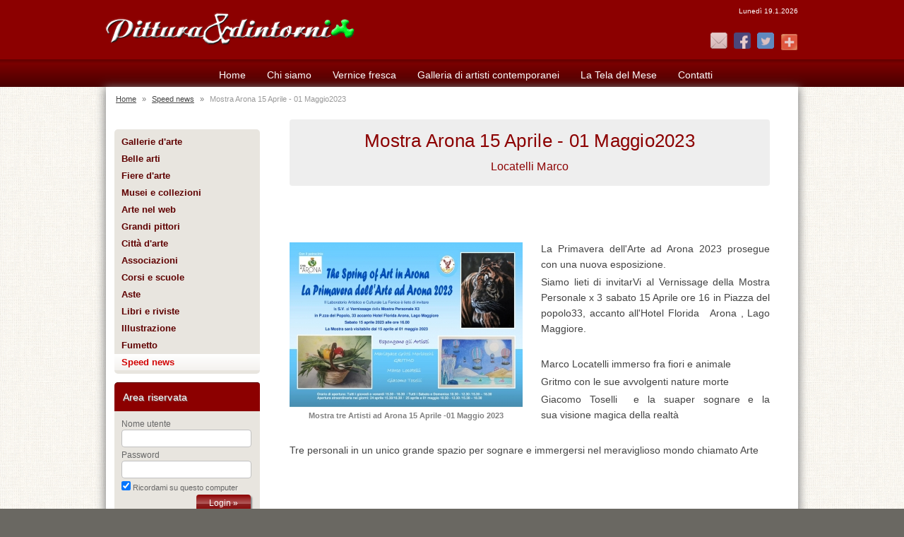

--- FILE ---
content_type: text/html; charset=UTF-8
request_url: https://www.pitturaedintorni.it/speed-news/477,mostra-arona-15-aprile-01-maggio2023/
body_size: 5682
content:
<?xml version="1.0" encoding="UTF-8"?>
<!DOCTYPE html PUBLIC "-//W3C//DTD XHTML 1.0 Strict//EN" "http://www.w3.org/TR/xhtml1/DTD/xhtml1-strict.dtd">
<html xmlns="http://www.w3.org/1999/xhtml" xmlns:og="http://opengraphprotocol.org/schema/">
<head>
<!-- Start cookieyes banner --> <script id="cookieyes" type="text/javascript" src="https://cdn-cookieyes.com/client_data/2cd6d8190e98d5074d09f1b2/script.js"></script> <!-- End cookieyes banner -->
	<meta http-equiv="Content-Type" content="text/html; charset=UTF-8" />
	<meta http-equiv="Content-Language" content="IT" />

	<title>PITTURA E DINTORNI - il tuo portale dell'Arte - Mostra Arona 15 Aprile - 01 Maggio2023 | Speed news</title>
	
	<meta name="title" content="PitturaEDintorni.it" />
	<meta name="subject" content="PITTURA E DINTORNI - il tuo portale dell'Arte" />
	
	<meta name="description" content="PITTURA E DINTORNI - il tuo portale dell'Arte" />
	<meta name="keywords" content="portale, arte, Arte, arti, artista, artisti, artistico, artistiche, galleria, gallerie, mostra, mostre, esposizione, esposizioni, quadro, quadri, tecnica, tecniche, pittura, affresco, fumetto, fumetti, grafica, calcografia, incisione, acquaforte, disegno, dipinto, dipinti, olio, illustrazione, cinema, associazioni, forum, musei, museo, corsi, corso, scuole, fiera, fiere, belle arti, pittore, pittori" />
	
	<meta name="language" content="IT" />
	<meta name="abstract" content="PitturaEDintorni.it" />
	<meta name="copyright" content="2011" />
	<meta name="distribution" content="Global" />
	<meta name="robots" content="All" />
	<meta name="author" content="Stilweb, YeSoft" />

	<link rel="alternate" type="application/rss+xml"  href="https://www.pitturaedintorni.it/rss/" title="PitturaEDintorni.it - RSS Feed" />
	
	
<meta property="og:title" content="Mostra Arona 15 Aprile - 01 Maggio2023 | Speed news" />
<meta property="og:type" content="website" />
<meta property="og:url" content="https://www.pitturaedintorni.it/speed-news/477,mostra-arona-15-aprile-01-maggio2023/" />
<meta property="og:image" content="https://www.pitturaedintorni.it/images/cache/images-speed-news-202304131046-invito-f150x150.jpg" />
<meta property="og:description" content="  	La Primavera dell'Arte ad Arona 2023 prosegue con una nuova esposizione.   	Siamo lieti di invitarVi al Vernissage della Mostra Personale x 3 sabato 15 Aprile ore 16 in Piazza del popolo33, accanto all'Hotel Florida   Arona , Lago Maggiore.   	    	Marco Locatelli immerso fra fiori e animale   	G..." />
<meta property="og:site_name" content="PitturaEDintorni.it" />

<base href="https://www.pitturaedintorni.it/" />
	<script type="text/javascript" src="https://ajax.googleapis.com/ajax/libs/jquery/1.7.1/jquery.min.js"></script>
	<script type="text/javascript" src="https://www.pitturaedintorni.it/APLib/js/toJSON.js"></script>
	<script type="text/javascript" src="https://www.pitturaedintorni.it/APLib/js/urlencode.js"></script>
	<script type="text/javascript" src="https://www.pitturaedintorni.it/APLib/js/autoresize.jquery.min.js"></script>
	<script type="text/javascript" src="https://www.pitturaedintorni.it/APLib/js/common.js"></script>
	<script type="text/javascript" src="https://www.pitturaedintorni.it/resources/template/js/common.js?20102011"></script>
	<script type="text/javascript" src="https://www.pitturaedintorni.it/APLib/js/jquery.debug.js"></script>
	<link type="text/css" href="https://www.pitturaedintorni.it/resources/template/css/jquery-ui/smoothness/jquery-ui-1.7.3.custom.css" rel="stylesheet" />
	<script type="text/javascript" src="https://www.pitturaedintorni.it/resources/template/js/jquery-ui-1.8.2.custom.min.js?12102011"></script>
	<script type="text/javascript" src="https://www.pitturaedintorni.it/resources/template/js/qtip/jquery.qtip.min.js"></script>
	<link type="text/css" href="https://www.pitturaedintorni.it/resources/template/js/qtip/jquery.qtip.min.css?03102011" rel="stylesheet" />
	<script type="text/javascript" src="https://www.pitturaedintorni.it/APLib/js/jquery.tubeplayer.js"></script>
	<script type="text/javascript" src="https://www.pitturaedintorni.it/APLib/js/jquery.youtubeplaylist.js"></script>
	<script type="text/javascript" src="https://www.pitturaedintorni.it/APLib/gui/sortable/js/jquery-ui-1.8.2.custom.min.js"></script>
	<style type="text/css" media="screen"> 
	.ulist-sortable .ui-state-highlight { height: 40px; line-height: 40px; margin: 10px 0; }
	</style>
	<link type="text/css" href="https://www.pitturaedintorni.it/resources/template/js/prettyPhoto/css/prettyPhoto.css?2013" rel="stylesheet" />
	<script type="text/javascript" src="https://www.pitturaedintorni.it/resources/template/js/prettyPhoto/jquery.prettyPhoto.js?2013.3"></script>
	<script type="text/javascript" src="https://www.pitturaedintorni.it/resources/template/js/common-home.js?1768808651"></script>

<script type="text/javascript">
/*<![CDATA[*/
	HighlightFieldConfig("#CC0000", null, "highlight-field");
	var HTTPBASE = "https://www.pitturaedintorni.it/";
	
				// HOTFIX: We can't upgrade to jQuery UI 1.8.6 (yet)
				// This hotfix makes older versions of jQuery UI drag-and-drop work in IE9
				(function($){var a=$.ui.mouse.prototype._mouseMove;$.ui.mouse.prototype._mouseMove=function(b){if($.browser.msie&&document.documentMode>=9){b.button=1};a.apply(this,[b]);}}(jQuery));
				
				$(function() {
					$(".ulist-sortable").sortable({
						placeholder: "ui-state-highlight"
					})
					.bind("mousedown", function(e) {
					  e.stopPropagation();
					});
				});

				function UListSortableDeleteElement(aElement) {
					var liElement = $(aElement).parent();
					liElement.slideUp(function() {
						$(this).remove();
					});
					return false;
				}
			
	var SESSION_COUNT = 0;

/*]]>*/
</script>	<link type="text/css" href="https://www.pitturaedintorni.it/resources/template/css/speed-news.articolo.css" rel="stylesheet" />


	
	<link href="http://fonts.googleapis.com/css?family=Oxygen" rel="stylesheet" type="text/css" />
	
	<link href="resources/template/css/layout.css?2013.3" rel="stylesheet" type="text/css" />
	<link href="resources/template/css/style.css?2013.3" rel="stylesheet" type="text/css" />
	<link href="resources/template/css/print.css?2013.3" rel="stylesheet" type="text/css" media="print" />

	<link rel="shortcut icon" href="https://www.pitturaedintorni.it/images/favicon.ico" />

	<!--[if IE 6]>
	<style type="text/css">img, div, span { behavior: url(resources/template/css/iepngfix/iepngfix.htc) }</style>
	<script type="text/javascript" src="resources/template/css/iepngfix/iepngfix_tilebg.js"></script>
	<![endif]-->

	<!--[if lt IE 8]><link rel="stylesheet" type="text/css" href="resources/template/css/hack-ie-less-8.css" /><![endif]-->
	<!--[if gt IE 5]><link rel="stylesheet" type="text/css" href="resources/template/css/hack-ie.css" /><![endif]-->
	
	
		
	</head>
	
<body>
	
	<div id="body-container">
		
		
		<!-- ************** Header ************** -->
		<div id="header">
			<div class="fit-page">
				<!-- ************** logo ************** -->
				<div id="logo">
					<a href="https://www.pitturaedintorni.it/" title="Home Page - Pittura&amp;dintorni.it"><img src="resources/template/images/logo-pittura-e-dintorni.png" width="364" height="58" alt="Pittura&amp;dintorni.it" /></a>
				</div>
				
				﻿<div id="header-banner">
	</div>
				
				<div id="header-data">
					Lunedì 19.1.2026				</div>
				
				<div id="header-social">
					<ul>
						<li><a class="email" href="mailto:info@pitturaedintorni.it" title="Scrivici via email"><img src="resources/template/images/small-button-email.png" width="24" height="23" alt="Email" /></a></li>
						<li><a class="facebook new-window" href="http://www.facebook.com/www.pitturaedintorni.it" title="Seguici su Facebook"><img src="resources/template/images/small-button-facebook.png" width="24" height="23" alt="Facebook" /></a></li>
						<li><a class="twitter new-window" href="http://twitter.com/pitturadintorni" title="Seguici su Twitter"><img src="resources/template/images/small-button-twitter.png" width="24" height="23" alt="Twitter" /></a></li>
												<li>
							<!-- AddThis Button BEGIN -->
							<div class="addthis_toolbox addthis_32x32_style" style="display: inline;">
								<a class="addthis_button_compact"></a>
							</div>
							<script type="text/javascript" src="//s7.addthis.com/js/300/addthis_widget.js#pubid=xa-513f12fd04b95dd1"></script>
							<!-- AddThis Button END -->
						</li>
					</ul>
				</div>
				
				<form id="header-search" class="no-focus-first" method="get" action="search/index/" onsubmit="return CheckHeaderFormSubmit(this);">
					<input id="input-header-search" class="focus-description" type="text" name="q" value="" title="Cerca nel sito..." />
					<a id="submit-header-search" href="javascript:void(0)" onclick="$('input#button-submit-header-search').click()" /></a>
	
					<input id="button-submit-header-search" type="submit" value="" />
				</form>
			</div>
		</div>
		
		<!-- ************** Menu principale ************** -->
		<div id="main-nav-wrapper">
			<ul id="main-nav">
				<li class="first"><a id="main-nav-home" class="" href="https://www.pitturaedintorni.it/" title="Home Page del sito">Home</a></li>
				<li><a id="main-nav-chi-siamo" class="" href="chi-siamo/" title="Chi siamo">Chi siamo</a></li>
				<li><a id="main-nav-vernice-fresca" class="" href="vernice-fresca/" title="Vernice Fresca">Vernice fresca</a></li>
				<li><a id="main-nav-galleria-artisti-contemporanei" class="" href="galleria-artisti-contemporanei/" title="Galleria di artisti contemporanei">Galleria di artisti contemporanei</a></li>
				<li><a id="main-nav-concorso" class="" href="concorso/" title="Concorso">La Tela del Mese</a></li>
			<!--	<li><a id="main-nav-pubblicita" class="" href="pubblicita/" title="Pubblicit ">Pubblicit&agrave;</a></li> -->
				<li><a id="main-nav-contatti" class="" href="contatti/" title="Contatti">Contatti</a></li>
			</ul>
		</div>


		<!-- ************** Contenuto ************** -->
		<div id="content-page">
			<div class="fit-page">
				
				
				
				<div id="site-path">
					
	<span class="path-sep first-sep">&raquo;</span>
	<span class="path-entry"><a href="https://www.pitturaedintorni.it/https://www.pitturaedintorni.it/" title="Home">Home</a></span>
	<span class="path-sep">&raquo;</span>
	<span class="path-entry"><a href="https://www.pitturaedintorni.it/speed-news/" title="Speed news">Speed news</a></span>
	<span class="path-sep">&raquo;</span>
	<span class="path-entry">Mostra Arona 15 Aprile - 01 Maggio2023</span>

				</div>
				
				<div class="clear"></div>
				
				


<div id="layout-internal-page">
	
	<!-- ***************** left-column ******************** -->
	<div id="left-column">
		
	
﻿

<!-- ************** left-nav ************** -->
<div id="left-nav-wrapper">
	<ul id="left-nav">
		<li><a href="gallerie-arte/" class="">Gallerie d'arte</a></li>
		<li><a href="belle-arti/" class="">Belle arti</a></li>
		<li><a href="contenuti/fiere-d-arte/" class="">Fiere d'arte</a></li>
		<li><a href="contenuti/musei-e-collezioni/" class="">Musei e collezioni</a></li>
		<li><a href="contenuti/arte-nel-web/" class="">Arte nel web</a></li>
		<li><a href="contenuti/grandi-pittori/" class="">Grandi pittori</a></li>
		<li><a href="contenuti/citta-d-arte/" class="">Città d'arte</a></li>
		<li><a href="contenuti/associazioni/" class="">Associazioni</a></li>
		<li><a href="contenuti/corsi-e-scuole/" class="">Corsi e scuole</a></li>
	<!--	<li><a href="contenuti/concorsi/" class="">Concorsi</a></li>  -->
	<!--	<li><a href="contenuti/lezioni-di-gusto/" class="">Lezioni di gusto</a></li> -->
	<!--	<li><a href="contenuti/tecniche/" class="">Tecniche</a></li> -->
		<li><a href="contenuti/aste/" class="">Aste</a></li>
		<li><a href="contenuti/libri-e-riviste/" class="">Libri e riviste</a></li>
		<li><a href="contenuti/illustrazione/" class="">Illustrazione</a></li>
		<li><a href="contenuti/fumetto/" class="">Fumetto</a></li>
		<!-- <li><a href="contenuti/art-movie/" class="">Art movie</a></li> -->
		<!-- <li><a href="contenuti/restauro/" class="">Restauro</a></li> -->
				<li><a href="speed-news/" class="selected">Speed news</a></li>
	</ul>
</div>
<!-- ************** box-area-riservata ************** -->
<div id="box-area-riservata" class="box-con-titolo">
	<h3>Area riservata</h3>

	<div class="box-contenuto">
				<form method="post" action="admin-login/login/" onsubmit="return CheckLeftLoginForm(this);">
			<p id="line-input-username">
				<label for="input-username">Nome utente</label>
				<input id="input-username" type="text" name="username" value="" />
			</p>
			<p id="line-input-password">
				<label for="input-password">Password</label>
				<input id="input-password" type="password" name="password" value="" />
			</p>
			<p id="line-input-remember">
				<input id="input-remember" type="checkbox" name="remember" value="true" checked="checked" />
				<label for="input-remember" title="Ricorda il mio accesso su questo computer">Ricordami su questo computer</label>
			</p>
			<p id="line-input-login">
				<input id="input-login" type="submit" value="Login &raquo;" />
			</p>

			<ul>
				<li><a href="admin-login/recupera-password/">Password dimenticata?</a></li>
				<li><a href="admin-login/recupera-password/#ricorda-username">Nome utente dimenticato?</a></li>
				<li><a href="contenuti/registrazione/">Registrati</a></li>
			</ul>
		</form>
			</div>
</div>﻿
<div id="box-link-arte" class="box-con-titolo">
    <h3>Link d'arte</h3>

    <div class="box-contenuto">
        
        <br />
            
        <ul class="banners">
        
                                <li>
                        <a href="https://www.laricchia.it/" rel="nofollow" class="new-window" title="Maristella Laricchia - pittrice"><img src="images/banner/201802011114-186x85laricchia.png" alt="" width="186" height="85" /></a>
                    </li>
                                <li>
                        <a href="http://osvaldocontenti.blogspot.it/" rel="nofollow" class="new-window" title="Osvaldo Contnti Art"><img src="images/banner/201305031524-186x85banner09.jpg" alt="" width="186" height="85" /></a>
                    </li>
                                <li>
                        <a href="http://www.folclorecontadino.it" rel="nofollow" class="new-window" title="Folclore Contadino"><img src="images/banner/201305031520-186x85banner05.jpg" alt="" width="186" height="85" /></a>
                    </li>
                </ul>

        <div id="like-facebook">
            <div class="fb-page" 
                 data-href="https://www.facebook.com/pitturaedintorni.it/" 
                 data-width="184" 
                 data-height="314" 
                 data-show-facepile="true" 
                 data-hide-cover="false" 
                 data-show-posts="false">
            </div>
        </div>

        <ul class="banners">
            <li></li>
        </ul>
    </div>
</div>
	</div>
	
	<!-- ***************** main-column ******************* -->
	<div id="main-column">
		
				
		<div class="speed-news-header-articolo">
			<h1>Mostra Arona 15 Aprile - 01 Maggio2023</h1>
			
						<h2>Locatelli Marco</h2>
					</div>
		
				<div class="speed-news-dove"><b></b></div>				
		
		<div class="share-bar">
	<div class="addthis_inline_share_toolbox_08vd"></div>
</div>

				<div class="speed-news-immagine-principale">
			<img src="images/cache/images-speed-news-202304131046-invito-f330x0.jpg" alt="Mostra Arona 15 Aprile - 01 Maggio2023" width="330" height="233" />			
						<div class="speed-news-didascalia">
										<p class="row-1">Mostra tre Artisti ad Arona 15 Aprile -01 Maggio 2023 </p>
							<p class="row-2"></p>
							<p class="row-3"></p>
						</div>
					</div>
				
		<div class="speed-news-contenuto">
			<p>La Primavera dell'Arte ad Arona 2023 prosegue con una nuova esposizione.</p>

<p>Siamo lieti di invitarVi al Vernissage della Mostra Personale x 3 sabato 15 Aprile ore 16 in Piazza del popolo33, accanto all'Hotel Florida&nbsp; &nbsp;Arona , Lago Maggiore.</p>

<p>&nbsp;</p>

<p>Marco Locatelli immerso fra fiori e animale</p>

<p>Gritmo con le sue avvolgenti nature morte&nbsp;</p>

<p>Giacomo Toselli&nbsp; e la suaper sognare e la sua&nbsp;visione magica della realtà</p>

<p>&nbsp;</p>

<p>Tre personali in un unico grande spazio per sognare e immergersi nel meraviglioso mondo chiamato Arte</p>
			
					</div>
		
		<div class="clear"></div>
		
				
				
				
	</div>
	
	<div id="close-layout-internal-page"></div>
</div>

			</div>
		</div>

		<!-- ................. Footer .................  -->
		<div id="footer">
			
			<div id="footer-main-links">
				<div class="fit-page">
					<ul>
						<li><a href="javascript:void(0);" onclick="return SetBrowserStartingPage();">Fai di Pittura&amp;dintorni la tua Home Page</a> <span>|</span></li>
						<li><a href="javascript:void(0);" onclick="return ScrollToTop();">Torna al menu</a> <span>|</span></li>
						<li><a href="informazioni-legali/" class="">Informazioni legali</a> <span>|</span></li>
						<li><a href="contatti/" class="">Contatti</a> <span>|</span></li>
						<!-- <li><a href="pubblicita/" class="">Pubblicit&agrave;</a> <span>|</span></li>  -->
						<!-- <li><a href="credits/" class="">Credits</a> <span>|</span></li> -->
					    <li><a href="informazioni-sul-sito/" class="">Cookies Policy</a> <span>|</span></li>
					    <li><a href="privacy-policy/" class="">Privacy Policy</a></li>
					</ul>
				</div>
			</div>
			
			<div id="footer-contents">
				<div class="fit-page">
					<div id="footer-copyrights">
						<p><b>&copy; Copyright Pittura&amp;dintorni.it.</b> Tutti i diritti riservati.   vietata la riproduzione anche parziale. <span class="powered-by">Powered by <a href="http://www.stilweb.it" class="new-window">Stilweb</a></span></p>
					</div>

					<div id="footer-description">
						<p>Periodico telematico registrato presso il Tribunale di Modena con aut. n.1782 del 13 gennaio 2006 Direttore Responsabile: Dr.ssa Claudia Rinaldi</p>
						<p>Direttore Editoriale e proprietario del sito: Roberto Fabbretti</p>
						<p>Pittura&amp;dintorni   un'iniziativa di Stilweb di Roberto Fabbretti (P.IVA 07920120016)</p>
					</div>
					
					<div id="footer-stat">
												<!-- Inizio Codice ShinyStat -->
<script type="text/javascript" src="//codice.shinystat.com/cgi-bin/getcod.cgi?USER=koren01"></script>
<noscript>
<h6><a rel="_blank" href="http://www.shinystat.com/it/">
<img src="//www.shinystat.com/cgi-bin/shinystat.cgi?USER=koren01" alt="Statistiche web" style="border:0px" /></a></h6>
</noscript>
<!-- Fine Codice ShinyStat -->
											</div>
				</div>
			</div>
		</div>
		
	</div>
	
	
	<div id="fb-root"></div>
	<script type="text/javascript">(function(d, s, id) {
	  var js, fjs = d.getElementsByTagName(s)[0];
	  if (d.getElementById(id)) return;
	  js = d.createElement(s); js.id = id;
	  js.src = "//connect.facebook.net/it_IT/all.js#xfbml=1&amp;appId=132710360143245";
	  fjs.parentNode.insertBefore(js, fjs);
	}(document, 'script', 'facebook-jssdk'));</script>
</body>
</html>

--- FILE ---
content_type: text/css
request_url: https://www.pitturaedintorni.it/resources/template/css/speed-news.articolo.css
body_size: 802
content:

.speed-news-header-articolo {
	padding: 12px;
	background: #EEEEEE;
	border-radius: 4px;
	text-align: center;
}

.speed-news-header-articolo h1 {
	margin: 0;
}
.speed-news-header-articolo h2 {
	margin: 4px 0 0 0;
	font-size: 16px;
}

.speed-news-dove {
	margin-top: 12px;
	text-align: center;
	font-size: 14px;
}
.speed-news-quando {
	margin-top: 8px;
	text-align: center;
	font-size: 14px;
}
.share-bar {
	margin-top: 16px;
}

.speed-news-immagine-principale {
	margin: 24px 26px 12px 0;
	float: left;
}
.speed-news-immagine-principale img {
}

.speed-news-immagine-principale .speed-news-didascalia {
}
.speed-news-immagine-principale .speed-news-didascalia p {
	font-size: 11px;
	color: gray;
	text-align: center;
}
.speed-news-immagine-principale .speed-news-didascalia p.row-1 {
	font-weight: bold;
}
.speed-news-immagine-principale .speed-news-didascalia p.row-2 {
	font-style: italic;
}
.speed-news-immagine-principale .speed-news-didascalia p.row-3 {
}

.speed-news-contenuto {
	margin: 22px 0 20px 0;
	font-size: 14px;
	text-align: justify;
	line-height: 22px;
}

.speed-news-contenuto .speed-news-descrizione-mostra {
	margin: 12px 0 0 0;
	padding-top: 12px;
	
	border-top: 1px solid #EEE;
}

.speed-news-gallery {
	margin: 17px 0;
}
.speed-news-gallery ul {
	width: 710px;
	margin: 0;
	padding: 0;
	list-style: none;
}
.speed-news-gallery li {
	margin: 0 20px 0 0;
	line-height: 45px;
	
	padding: 0;
	display: inline;
}
.speed-news-gallery ul a img,
.speed-news-gallery ul a:visited img {
	padding-bottom: 3px;
	border-bottom: 5px solid #EEE;
}
.speed-news-gallery ul a:hover img {
	border-bottom: 7px solid #892323;
	padding-bottom: 1px;
}

.speed-news-scheda-tecnica {
	margin-top: 20px;
	padding: 15px 20px;
	border: 2px solid #CECBC0;
	border-radius: 4px;
	background: url("../images/bg-on-footer.png");
}
.speed-news-scheda-tecnica h3 {
	margin-top: 0;
	font-size: 16px;
}
.speed-news-scheda-tecnica .entry {
	margin-top: 8px;
	padding-top: 8px;
	border-top: 1px solid #DFD8CE;
}
.speed-news-scheda-tecnica .entry strong {
	float: left;
	width: 115px;
	font-weight: bold;
	font-size: 12px;
	
	line-height: 18px;
}
.speed-news-scheda-tecnica .entry em {
	display: block;
	margin-left: 125px;
	font-style: normal;
	font-weight: normal;
	font-size: 13px;
}

.speed-news-scheda-tecnica .entry.titolo-mostra em {
	font-size: 15px;
}

.speed-news-scheda-tecnica .entry.luogo-mostra em {
	padding-left: 24px;
	/*margin-left: 105px;*/
	background: url(../images/marker.png) no-repeat 0 2px;
}

.speed-news-scheda-tecnica .entry.luogo-mostra em span.citta {
	font-weight: bold;
}
.speed-news-scheda-tecnica .entry.luogo-mostra em span.indirizzo {
	display: block;
	margin-top: 4px;
	font-size: 11px;
	color: #666;
}

.speed-news-scheda-tecnica .entry.periodo-mostra em {
	padding-left: 24px;
	/*margin-left: 120px;*/
	background: url(../images/calendar.png) no-repeat 2px 3px;
}

.google-map {
	margin-top: 20px;
}

--- FILE ---
content_type: text/css
request_url: https://www.pitturaedintorni.it/resources/template/css/layout.css?2013.3
body_size: 4952
content:
@import "page-navigator.css";
@import "layout-internal-page.css";

html, body {
	margin: 0;
	padding: 0;

	font-family: "Oxygen", Arial, sans-serif;
	font-size: 12px;
	text-align: center;
	color: #434343;

	height: 100%;
	background: #6a6862 url(../images/bg-footer.png) repeat 0 0;
}

div#body-container {
	position: relative;
	background: #fcfaf5 url(../images/bg-pagina.png) repeat 0 0;
	color: #434343;
}

.fit-page {
	text-align: left;
	margin: 0 auto;
	width: 980px;
}

.path-sep {
	margin: 0 1px;
}

.hide {
	display: none;
}

.clear {
	clear: both;
}

.left {
	float: left;
}

.right {
	float: right;
}

.overflow {
	overflow: auto;
}

.share-bar {
	height: 40px;
}

/************************ header ************************/
#header {
	margin: 0;
	height: 84px;
	background: #8c0000;
}

#header div.fit-page {
	position: relative;
	height: 84px;
}

#header div#logo {
	position: absolute;
	top: 0px;
	left: -10px;
}
#header div#logo a,
#header div#logo a:visited {
	display: block;
	width: 370px;
	height: 76px;

	border-radius: 0 0 5px 5px;
	-webkit-border-radius: 0 0 5px 5px;
	-moz-border-radius: 0 0 5px 5px;
}
#header div#logo a img,
#header div#logo a:visited img {
	margin: 12px 3px 3px 6px;
}
#header div#logo a:hover {
	background: #b00000;
}

#header #header-banner {
	position: absolute;
	top: 10px;
	left: 370px;
}

#header #header-data {
	position: absolute;
	top: 10px;
	right: 0px;

	font-size: 10px;
	color: white;
}

#header #header-social {
	position: absolute;
	top: 46px;
	right: 0;
}
#header #header-social ul {
	margin: 0;
	padding: 0;
	list-style: none;
}
#header #header-social ul li {
	display: inline-block;
	padding: 0;
}
#header #header-social ul li a,
#header #header-social ul li a:visited {
	float: left;
	margin: 0 0 0 5px;
	opacity: .80;
	filter:alpha(opacity=80);
	filter:"alpha(opacity=80)";
}
#header #header-social ul li a:hover {
	opacity: 1;
	filter:alpha(opacity=100);
	filter:"alpha(opacity=100)";
}

#header #header-social ul li.share-tool {
	position: relative;
	width: 27px;
	height: 24px;
}
#header #header-social ul li.share-tool > div {
	position: absolute;
	top: -1px;
	left: 0;
}
#header #header-social ul li.share-tool .at-style-responsive .at-share-btn {
	padding: 3px !important;
}

#header #header-social ul li a.addthis_button_compact,
#header #header-social ul li a.addthis_button_compact:visited {
	float: right;
	margin: 0 0 0 6px;
	width: 24px !important;
	height: 24px !important;
	background: url("../images/small-button-share.png") no-repeat 0 0;
}
#header #header-social ul li a.addthis_button_compact span,
#header #header-social ul li a.addthis_button_compact:visited span {
	margin-top: -8px;
	background: none !important;
}

#login-as-warning {
	padding: 10px 0;
	color: red;
}


form#header-search {
	display: none;

	margin: 0;
	padding: 0;

	float: right;
	text-align: right;
	margin: 10px 12px 0 0;
	width: 255px;
	height: 24px;
}

form#header-search input#input-header-search {
	margin: 0;
	padding: 1px 3px;

	width: 228px;
	height: 22px;

	letter-spacing: 0;
	font-size: 12px;
	background: white url(../images/lente-ingrandimento-small.png) no-repeat 98% 50%;

	box-shadow: 0 0 4px #999;
	-webkit-box-shadow: 0 0 4px #999;
	-moz-box-shadow: 0 0 4px #999;
}


/* *********************** menu *********************** */
#main-nav-wrapper {
	margin: 0;
	height: 39px;
	background: #5f0000;
	overflow: hidden;

	background: -moz-linear-gradient(top, #600000 0%, #7a0000 15%, #490000 100%); /* FF3.6+ */
	background: -webkit-gradient(linear, left top, left bottom, color-stop(0%,#600000), color-stop(15%,#7a0000), color-stop(100%,#490000)); /* Chrome,Safari4+ */
	background: -webkit-linear-gradient(top, #600000 0%,#7a0000 15%,#490000 100%); /* Chrome10+,Safari5.1+ */
	background: -o-linear-gradient(top, #600000 0%,#7a0000 15%,#490000 100%); /* Opera 11.10+ */
	background: -ms-linear-gradient(top, #600000 0%,#7a0000 15%,#490000 100%); /* IE10+ */
	background: linear-gradient(top, #600000 0%,#7a0000 15%,#490000 100%); /* W3C */
	filter: progid:DXImageTransform.Microsoft.gradient( startColorstr='#600000', endColorstr='#490000',GradientType=0 ); /* IE6-9 */
}

ul#main-nav {
	height: 39px;
	list-style: none;
	text-align: left;

	padding: 0;
	margin: 0 auto;
	width: 980px;

	position: relative;
	z-index: 1000;
}
ul#main-nav li {
	display: inline;
	margin: 0;
	padding: 0;

	font-size: 14px;
	font-family: "Oxygen", Arial, sans-serif;
}


ul#main-nav li a,
ul#main-nav li a:visited {
	height: 34px;
	line-height: 34px;

	color: white;
	text-decoration: none;
	float: left;
	margin: 5px 10px 0 0;
	padding: 0 10px;

	border-radius: 4px 4px 0 0;
	-webkit-border-radius: 4px 4px 0 0;
	-moz-border-radius: 4px 4px 0 0;
}

ul#main-nav li.first a,
ul#main-nav li.first a:visited {
	margin-left: 150px;
}

ul#main-nav li a:hover {
	color: #5f0000;
	text-decoration: none;
	background: #e8e5df;

	background: -moz-linear-gradient(top, #ededed 0%, #e2e2e2 50%, #dcdcdc 51%, #ededed 100%); /* FF3.6+ */
	background: -webkit-gradient(linear, left top, left bottom, color-stop(0%,#ededed), color-stop(50%,#e2e2e2), color-stop(51%,#dcdcdc), color-stop(100%,#ededed)); /* Chrome,Safari4+ */
	background: -webkit-linear-gradient(top, #ededed 0%,#e2e2e2 50%,#dcdcdc 51%,#ededed 100%); /* Chrome10+,Safari5.1+ */
	background: -o-linear-gradient(top, #ededed 0%,#e2e2e2 50%,#dcdcdc 51%,#ededed 100%); /* Opera 11.10+ */
	background: -ms-linear-gradient(top, #ededed 0%,#e2e2e2 50%,#dcdcdc 51%,#ededed 100%); /* IE10+ */
	background: linear-gradient(top, #ededed 0%,#e2e2e2 50%,#dcdcdc 51%,#ededed 100%); /* W3C */
}

ul#main-nav li a.selected,
ul#main-nav li a.selected:visited,
ul#main-nav li a.selected:hover {
	color: #8c0000;
	text-decoration: none;
	cursor: pointer;
	background: white;

	text-shadow: 1px 1px 0 #CCC;

	box-shadow: 0 -1px 1px #333;
	-webkit-box-shadow: 0 -1px 1px #333;
	-moz-box-shadow: 0 -1px 1px #333;

	background: -moz-linear-gradient(top, #ffffff 0%, #f3f3f3 50%, #ededed 51%, #ffffff 100%); /* FF3.6+ */
	background: -webkit-gradient(linear, left top, left bottom, color-stop(0%,#ffffff), color-stop(50%,#f3f3f3), color-stop(51%,#ededed), color-stop(100%,#ffffff)); /* Chrome,Safari4+ */
	background: -webkit-linear-gradient(top, #ffffff 0%,#f3f3f3 50%,#ededed 51%,#ffffff 100%); /* Chrome10+,Safari5.1+ */
	background: -o-linear-gradient(top, #ffffff 0%,#f3f3f3 50%,#ededed 51%,#ffffff 100%); /* Opera 11.10+ */
	background: -ms-linear-gradient(top, #ffffff 0%,#f3f3f3 50%,#ededed 51%,#ffffff 100%); /* IE10+ */
	background: linear-gradient(top, #ffffff 0%,#f3f3f3 50%,#ededed 51%,#ffffff 100%); /* W3C */
}

/************************ content-page ************************/
#content-page {
	clear: left;
}

#content-page .fit-page {
	position: relative;
	background: white;

	z-index: 999;

	box-shadow: 0 3px 12px 2px #888;
	-webkit-box-shadow: 0 3px 12px 2px #888;
	-moz-box-shadow: 0 3px 12px 2px #888;
}


#main-column {
	margin: 0 10px 0 230px;
	padding: 12px 0;
}

#left-column {
	float: left;
	margin: 0 12px;
	padding: 12px 0 0 0;
	width: 206px;

	font-size: 12px;
	font-family: "Oxygen", Arial, Tahoma, sans-serif;

	color: #666666;
}

#content-page .clear {
	clear: both;
}

#site-path {
	padding: 6px 14px 0 14px;
	margin: 0 0 6px 0;
	height: 22px;
	line-height: 22px;
	color: gray;
	font-size: 11px;
	font-family: Arial, sans-serif;
	color: #999;
}
#site-path a,
#site-path a:visited {
	color: #444;
	margin: 0;
}

#site-path span.path-sep {
	margin: 0 5px;
	font-size: 11px;
	color: #777;
}
#site-path span.path-sep.first-sep {
	display: none;
}


/************** left-nav *******************/
#left-nav-wrapper {
}
#left-nav-wrapper ul#left-nav {
	margin: 0;
	padding: 5px 0;
	list-style: none;
	background: #e8e5df;

	border-radius: 5px;
	-webkit-border-radius: 5px;
	-moz-border-radius: 5px;
}
#left-nav-wrapper ul#left-nav li {
	margin: 1px 0 0 0;
	padding: 0;
}
#left-nav-wrapper ul#left-nav li a,
#left-nav-wrapper ul#left-nav li a:visited {
	display: block;
	padding: 4px 10px;
	color: #5f0000;
	font-size: 13px;
	font-weight: bold;
	text-decoration: none;
}
#left-nav-wrapper ul#left-nav li a:hover {
	background: #f4f2ef;
}

#left-nav-wrapper ul#left-nav li a.selected,
#left-nav-wrapper ul#left-nav li a.selected:visited,
#left-nav-wrapper ul#left-nav li a.selected:hover {
	cursor: pointer;
	color: #d20202;
	background: #f4f2ef;

	background: -moz-linear-gradient(top, #ffffff 0%, #f4f2ef 100%); /* FF3.6+ */
	background: -webkit-gradient(linear, left top, left bottom, color-stop(0%,#ffffff), color-stop(100%,#f4f2ef)); /* Chrome,Safari4+ */
	background: -webkit-linear-gradient(top, #ffffff 0%,#f4f2ef 100%); /* Chrome10+,Safari5.1+ */
	background: -o-linear-gradient(top, #ffffff 0%,#f4f2ef 100%); /* Opera 11.10+ */
	background: -ms-linear-gradient(top, #ffffff 0%,#f4f2ef 100%); /* IE10+ */
	background: linear-gradient(top, #ffffff 0%,#f4f2ef 100%); /* W3C */
	filter: progid:DXImageTransform.Microsoft.gradient( startColorstr='#ffffff', endColorstr='#f4f2ef',GradientType=0 ); /* IE6-9 */
}



/************** boxes *******************/
.box-con-titolo {
	margin: 12px 0 0 0;

	background: #e8e5df;

	border-radius: 5px;
	-webkit-border-radius: 5px;
	-moz-border-radius: 5px;
}
.box-con-titolo h3 {
	margin: 0;
	padding: 12px;

	background: #8c0000;
	color: white;
	font-size: 14px;

	text-shadow: 1px 1px 1px #777;

	border-top: 1px solid #5A0000;

	border-radius: 5px 5px 0 0;
	-webkit-border-radius: 5px 4px 0 0;
	-moz-border-radius: 5px 5px 0 0;
}
.box-con-titolo h3 a,
.box-con-titolo h3 a:visited {
	color: white;
}


#box-area-riservata .box-contenuto {
	padding: 7px 10px;
}
#box-area-riservata p {
	margin: 4px 0 0 0;
}
#box-area-riservata p#line-input-username label,
#box-area-riservata p#line-input-password label {
	display: block;
	margin-bottom: 1px;
}
#box-area-riservata #input-username,
#box-area-riservata #input-password {
	width: 170px;
}

#box-area-riservata p#line-input-remember {
	font-size: 11px;
}
#box-area-riservata p#line-input-login {
	text-align: right;
	padding-right: 3px;
}

#box-area-riservata ul {
	margin: 12px 0 0 22px;
	padding: 0;
	font-size: 11px;
}
#box-area-riservata ul li a,
#box-area-riservata ul li a:visited {
	color: gray;
}


#box-link-arte .box-contenuto {
	text-align: center;
	padding-bottom: 10px;
}


ul.banners {
	margin: 0;
	padding: 0;
	list-style: none;
}

ul.banners li {
	margin: 10px 0 0 0;
	padding: 0;
}
ul.banners li a,
ul.banners li a:visited {
}


#box-link-arte #like-facebook .fb-like-box {
	margin: 10px auto 4px auto;
	width: 184px;
	height: 318px;
	background: white;
	border: 1px solid #416ab0;
}

.superbanner {
	margin: 16px 0;
}

.banner {
	margin: 12px 0;
}


/************** annunci-menu (AdSense) ***************/
.annunci-menu {
	margin: 16px 0 16px 0;
}

/************** banner-link-pitturaedintorni ***************/
#banner-link-pitturaedintorni {
	border: 3px dashed #8c0000;
	font-size: 14px;
	font-weight: bold;
}
#banner-link-pitturaedintorni a,
#banner-link-pitturaedintorni a:visited {
	display: block;
	background: #fcffb2;
	padding: 14px;
}
#banner-link-pitturaedintorni a:hover {
	background: #EFEFEF;
}


/************** box-google-search ***************/
#box-google-search {
	margin: 12px 0;
	padding: 25px;
	text-align: left;
}
#box-google-search img {

}
#box-google-search form {
	margin: 0;
	padding: 0;

}
#box-google-search .riga-ricerca {
	margin: 15px 0 0 150px;
	position: relative;
}
#box-google-search .riga-ricerca img {
	position: absolute;
	top: -2px;
	left: -80px;
}
#box-google-search .riga-seleziona {
	margin: 6px 0 20px 150px;
}
#box-google-search .riga-seleziona label {
	margin-right: 6px;
}


#banner-bottom {
	float: right;
	margin: 0;
	text-align: right;
}


/**************** .articolo ********************/
.articolo {
}
.articolo .immagine-articolo {
	float: left;
	margin-top: 4px;
}
.articolo .immagine-articolo a,
.articolo .immagine-articolo a:visited {
}
.articolo .immagine-articolo a img,
.articolo .immagine-articolo a:visited img {
	padding: 0 3px 0 0;
	border-right: 6px solid #DDD;
}
.articolo .immagine-articolo a:hover img {
	border-right-color: #8c0000;
}

.articolo h2,
.articolo h3,
.articolo .sottotitolo-articolo,
.articolo .anteprima-articolo {
	margin-left: 200px;
}

.articolo h2 {
	margin-top: 0;
	font-size: 22px;
	font-weight: bold;

	text-shadow: 1px 1px 1px #777;
}
.articolo h3 {
	margin-top: 10px;
	font-size: 15px;
}
.articolo .sottotitolo-articolo {
	margin-top: 2px;
	font-size: 14px;
}
.articolo .sottotitolo-articolo.dove {
	padding-left: 20px;
	background: url(../images/marker.png) no-repeat 0 50%;
}
.articolo .sottotitolo-articolo.quando {
	color: #8c0000;
	padding-left: 20px;
	background: url(../images/calendar.png) no-repeat 3px 47%;
}

.articolo .anteprima-articolo {
	margin-top: 4px;
	text-align: justify;
}
.articolo .anteprima-articolo a.continua-a-leggere,
.articolo .anteprima-articolo a.continua-a-leggere:visited {
	text-decoration: none;
	white-space: nowrap;
}
.articolo .anteprima-articolo a.continua-a-leggere:hover {
	text-decoration: underline;
}


/************************ footer ************************/
#footer {
	height: 320px;

	padding: 0;
	margin: -112px 0 0 0;
	color: #cacaca;
	position: relative;

	background: #6a6862 url(../images/bg-footer.png) repeat 0 0;
}

#footer #footer-main-links {
	height: 176px;
	background: #e2ddd1 url(../images/bg-on-footer.png) repeat 0 0;
	border-bottom: 2px solid white;
}

#footer #footer-main-links .fit-page {
	position: relative;
	height: 176px;
}

#footer #footer-main-links ul {
	position: absolute;
	top: 130px;
	left: 0;

	margin: 0;
	padding: 0;
	list-style: none;
	font-size: 13px;
}
#footer #footer-main-links ul li {
	margin: 0;
	padding: 0;
	display: inline;
}
#footer #footer-main-links ul li a,
#footer #footer-main-links ul li a:visited {
	color: #7b7b7b;
	text-decoration: none;
}
#footer #footer-main-links ul li a:hover {
	color: #8c0000;
	text-decoration: underline;
}
#footer #footer-main-links ul li a.selected,
#footer #footer-main-links ul li a.selected:visited,
#footer #footer-main-links ul li a.selected:hover {
	color: #8c0000;
	text-decoration: none;
}

#footer #footer-main-links ul li span {
	color: #7b7b7b;
	margin: 0 7px;
}

#footer #footer-contents .fit-page {
	position: relative;
	height: 140px;
}


#footer #footer-copyrights {
	margin: 12px 0 0 0;
	height: 38px;
	line-height: 38px;
	padding-left: 200px;

	color: #fefefe;
	font-size: 12px;
	background: url(../images/logo-pittura-e-dintorni-footer.png) no-repeat -4px 6px;
}
#footer #footer-copyrights p {
	margin: 0;
}

#footer #footer-copyrights span.powered-by {
	margin-left: 12px;
}
#footer #footer-copyrights span.powered-by a,
#footer #footer-copyrights span.powered-by a:visited {
	color: #CCC;
}

#footer #footer-description {
	margin: 10px 0 0 0;

	color: #fefefe;
	font-size: 12px;
}

#footer #footer-stat {
	position: absolute;
	top: 12px;
	right: 0;
}


/***************** Redirect messages ********************/
.error-details {
	margin-top: 4px;
	font-size: 12px;
	color: gray;
}

.info, .warning, .error {
	display: none;
	margin: 0 12px 10px 12px;
	padding: 25px 15px;
	padding-left: 55px;
	font-size: 14px;
	font-family: Arial, sans-serif;
	border: 1px solid #E6E6E6;
	border-top: none;
	border-bottom-width: 3px;
	background: white url('../images-back/icon-info.png') no-repeat 10px 19px;

	border-radius: 0 0 6px 6px;
	box-shadow: 0 1px 2px #DDD;
}
.info {
	border-bottom-color: #29ABE2;
	/*background-color: #eeeff1;*/
	background-image: url('../images-back/icon-info.png');

}
.warning {
	border-bottom-color: #f9c22c;
	/*background-color: #fffee9;*/
	background-image: url('../images-back/icon-warning.png');
}
.error {
	border-bottom-color: #EE4949;
	/*background-color: #ffecec;*/
	background-image: url('../images-back/icon-error.png');
}

.info a, info a:visited, .warning a, .warning a:visited, .error a, .error a:visited {
	color: gray;
}
.info.no-animation, .warning.no-animation, .error.no-animation {
	display: block;
}


a.fade-hover:hover {
	filter:alpha(opacity=80) !important;
	-moz-opacity:0.8 !important;
	-khtml-opacity: 0.8 !important;
	opacity: 0.8 !important;
}



.autocomplete-w1 {  color: gray;  }
.autocomplete { border:1px solid #999; background:#FFF; }
.autocomplete .selected { background:#F0F0F0; color: gray; }
.autocomplete div { padding:4px 5px; }
.autocomplete strong { font-weight:bold; color:#3399FF; }

.autocomplete div.description {
	padding: 2px;
	margin: 0;
	font-size: 12px;
	color: #888;
}



.ui-autocomplete {
	width: 280px;
	border: 1px solid #cfcfcf !important;
	list-style-type: none;
	padding-left: 0px;
	text-align: left;
	background: white !important;
	height: auto !important;

}

.ui-autocomplete a,
.ui-autocomplete a:visited {
	display: block;
	padding: 6px 10px;
	text-decoration: none;
	cursor: default;
}


.google-map {
	border: 2px solid #DDD;
	background: white;
}


#skypedetectionswf {
	display: none;
}


#DEBUG {
	/*position: absolute;
	bottom: 0;
	left: 0;
	width: 100%;*/
	margin-top: 220px;
	height: 300px;
	background: #EEE;
	border-top: 2px solid red;
	padding: 10px 0;
	overflow: auto;
}


input.input-date-calendar {
	background: white url(../images/small-calendar.png) no-repeat 5px 50% !important;
	padding-left: 30px;
	font-weight: bold;
	width: 90px;
}



/***** INPUT ************************************/
input, select, textarea {
	font-family: Arial, sans-serif;
	color: #555;
	font-size: 13px;
	padding: 4px 6px;
	border: 1px solid silver;
	outline: none;

	border-radius: 4px;
	-webkit-border-radius: 4px;
	-moz-border-radius: 4px;
}

input, select, textarea {
	background: white;
}
select {
	padding: 3px;
}

select optgroup {
	font-style: normal;
	color: #A30708;
}
select option {
	color: #333;
}

input:hover, select:hover, textarea:hover,
input:focus, select:focus, textarea:focus {
	border: 1px solid #A30708;
}
input:focus, select:focus, textarea:focus {
	background: #F6F6F6;

	box-shadow: 0 0 3px #8C0000;
	-webkit-box-shadow: 0 0 3px #8C0000;
	-moz-box-shadow: 0 0 3px #8C0000;
}
input[disabled], input[disabled]:hover,
select[disabled], select[disabled]:hover,
textarea[disabled], textarea[disabled]:hover {
	border: 1px solid silver;
	background: #EEE;
}


input[type=file],
input[type=file]:hover,
input[type=file][disabled],
input[type=file][disabled]:hover {
	background: transparent;
	padding: 0;
	/*border: none;*/
}

input[type=submit],
input.submit {
	border: none;
	padding: 0;
	margin: 0;
	text-align: center;
	padding: 0 18px;
	height: 25px;
	line-height: 25px;
	color: white;
	font-weight: normal;
	cursor: pointer;
	font-size: 12px;

	box-shadow: 2px 2px 2px #888;
	-webkit-box-shadow: 2px 2px 2px #888;
	-moz-box-shadow: 2px 2px 2px #888;

	background: #8c0000; /* Old browsers */
	background: -moz-linear-gradient(top, #8c0000 0%, #b25b5b 50%, #892323 52%, #8c0000 100%); /* FF3.6+ */
	background: -webkit-gradient(linear, left top, left bottom, color-stop(0%,#8c0000), color-stop(50%,#b25b5b), color-stop(52%,#892323), color-stop(100%,#8c0000)); /* Chrome,Safari4+ */
	background: -webkit-linear-gradient(top, #8c0000 0%,#b25b5b 50%,#892323 52%,#8c0000 100%); /* Chrome10+,Safari5.1+ */
	background: -o-linear-gradient(top, #8c0000 0%,#b25b5b 50%,#892323 52%,#8c0000 100%); /* Opera 11.10+ */
	background: -ms-linear-gradient(top, #8c0000 0%,#b25b5b 50%,#892323 52%,#8c0000 100%); /* IE10+ */
	background: linear-gradient(top, #8c0000 0%,#b25b5b 50%,#892323 52%,#8c0000 100%); /* W3C */
	filter: progid:DXImageTransform.Microsoft.gradient( startColorstr='#8c0000', endColorstr='#8c0000',GradientType=0 ); /* IE6-9 */
}
input[type=submit]:hover,
input.submit:hover {
	background: #c40000; /* Old browsers */
	background: -moz-linear-gradient(top, #c40000 0%, #be7474 50%, #b12d2d 52%, #c40000 100%); /* FF3.6+ */
	background: -webkit-gradient(linear, left top, left bottom, color-stop(0%,#c40000), color-stop(50%,#be7474), color-stop(52%,#b12d2d), color-stop(100%,#c40000)); /* Chrome,Safari4+ */
	background: -webkit-linear-gradient(top, #c40000 0%,#be7474 50%,#b12d2d 52%,#c40000 100%); /* Chrome10+,Safari5.1+ */
	background: -o-linear-gradient(top, #c40000 0%,#be7474 50%,#b12d2d 52%,#c40000 100%); /* Opera 11.10+ */
	background: -ms-linear-gradient(top, #c40000 0%,#be7474 50%,#b12d2d 52%,#c40000 100%); /* IE10+ */
	background: linear-gradient(top, #c40000 0%,#be7474 50%,#b12d2d 52%,#c40000 100%); /* W3C */
	filter: progid:DXImageTransform.Microsoft.gradient( startColorstr='#c40000', endColorstr='#c40000',GradientType=0 ); /* IE6-9 */
}

input[type=submit][disabled],
input[type=submit][disabled]:hover,
input.submit[disabled],
input.submit[disabled]:hover {
	border: none;
	padding: 0;
	margin: 0;
	text-align: center;
	padding: 0 18px;
	height: 25px;
	line-height: 25px;
	color: white;
	font-weight: normal;
	cursor: default;
	font-size: 12px;
	background: #CCC;
}

input[type=checkbox],
input[type=checkbox]:hover,
input[type=checkbox]:focus {
	padding: 0;
	margin: 0;
	border: none;
	background: none;
}

input[type=radio],
input[type=radio]:hover,
input[type=radio]:focus {
	padding: 0;
	margin: 0;
	border: none;
	background: none;
}


ul.ul-space {
	font-size: 14px;
}

ul.ul-space li {
	margin: 3px 0;
}

ul.ul-space li a,
ul.ul-space li a:visited {
	color: #444;
}

div.description {
	margin: 3px 0 10px 0;
	color: gray;
	font-size: 11px;
}


/* JQUERY UI - DATEPICKER */
table tr td.periodo-disabilitato {
	background: orange;
}

table tr td.periodo-disabilitato a {
	background: orange;
}


table.grid-ajax tr td {
}


/********************* marker ****************************/
.marker,
.marker.blue {
	font-size: 11px;
	color: white !important;
	background: #0071bc;

	padding: 2px 3px;

	border-radius: 3px;
	-webkit-border-radius: 3px;
	-moz-border-radius: 3px;
}
.marker.red {
	color: white !important;
	background: #CA1355;
}
.marker.gray {
	color: white !important;
	background: silver;
}
.marker.lightgray {
	color: white !important;
	background: #DDD;
}
.marker.green {
	color: white !important;
	background: green;
}
.marker.redred {
	background: red;
}

.marker.no-round-top {
	border-radius: 0 0 3px 3px;
	-webkit-border-radius: 0 0 3px 3px;
	-moz-border-radius: 0 0 3px 3px;
}
.marker.no-round-bottom {
	border-radius: 3px 3px 0 0;
	-webkit-border-radius: 3px 3px 0 0;
	-moz-border-radius: 3px 3px 0 0;
}
.marker.no-round-left {
	border-radius: 0 3px 3px 0;
	-webkit-border-radius: 0 3px 3px 0;
	-moz-border-radius: 0 3px 3px 0;
}
.marker.no-round-right {
	border-radius: 3px 0 0 3px;
	-webkit-border-radius: 3px 0 0 3px;
	-moz-border-radius: 3px 0 0 3px;
}


a.marker, a.marker:visited, a.marker:hover,
a.marker.blue, a.marker.blue:visited, a.marker.blue:hover,
a.marker.red, a.marker.red:visited, a.marker.red:hover {
	color: white !important;
	text-decoration: none;
}
a.marker:hover,
a.marker.blue:hover,
a.marker.red:hover {
	text-decoration: underline;
}



div.small-image {
	float: left;
	margin: 0 10px 10px 0;
}
div.small-image img {
	/* border: 1px solid silver; */
	border: 3px solid #E6E6E6;
}

div.small-image a img,
div.small-image a:visited img {
}
div.small-image a:hover img {
	border-color: silver;
}




#login-as-warning {
	padding: 8px 0;
	margin: 0;
	background: gray;
	color: white;
}

.highlight-field {
	border-color: white !important;
	background-color: #A90101 !important;
	color: white !important;
	text-shadow: 1px 1px 1px #444 !important;

	box-shadow: 0 0 3px 2px #8C0000 !important;
}

#DEBUG {
	/*position: absolute;
	bottom: 0;
	left: 0;
	width: 100%;*/
	margin-top: 220px;
	height: 300px;
	background: #EEE;
	border-top: 2px solid red;
	padding: 10px 0;
	overflow: auto;
}


--- FILE ---
content_type: text/css
request_url: https://www.pitturaedintorni.it/resources/template/css/style.css?2013.3
body_size: 1486
content:
body {
	font-family: "Oxygen", Arial, sans-serif;
	font-size: 13px;
}
h1, h2, h3, h4, h5 {
	font-family: "Oxygen", Arial, sans-serif;
	font-weight: normal;
	color: #8C0000;
	margin: 10px 0 6px 0;
	padding: 0;
}

p {
	margin: 3px 0 0 0;
}
.top-space {
	margin: 5px 0 0 0;
}
.top-double-space {
	margin: 10px 0 0 0;
}

a,
a:visited {
	color: #8C0000;
	text-decoration: underline;
}
a:hover {
	color: #c40000;
	text-decoration: none;
}

a.text-decoration-inverse,
a.text-decoration-inverse:visited {
	text-decoration: none;
}
a.text-decoration-inverse:hover {
	text-decoration: underline;
}


a.selected, a.selected:visited {
	font-weight: bold;
	text-decoration: none;

	cursor: default;
}

.red, p.red, span.red { color: #8c0000 !important; }

h1 {
	margin-top: 0;
	font-size: 26px;
	line-height: 36px;
	letter-spacing: 0.01em;
}

h2 {
	font-size: 20px;
	line-height: 30px;
	letter-spacing: 0.01em;
}

h3 {
	font-size: 15px;
	letter-spacing: 0.01em;
}

h1.no-margin,
h2.no-margin,
h3.no-margin {
	margin: 0;
}


h2 .step {
	font-family: serif;
	font-size: 22px;
	margin: 0 7px;
	color: gray;
	font-weight: normal;
}

.help {
	padding-left: 20px;
	background: url(../images/dot-help.png) no-repeat 0 50%;
}


a.big-button,
a.big-button:visited {
	float: left;
	width: 164px;
	height: 35px;
	line-height: 35px;
	font-size: 15px;
	font-weight: normal;
	text-align: center;
	text-decoration: none;
	color: white;
	background: url(../images/bg-big-button.png) no-repeat 0 0;
}
a.big-button:hover {
	color: #b45000;
	background-position: 0 -35px;
}

a.big-button.right,
a.big-button.right:visited {
	float: right;
}

a.file, a.file:visited {
	padding: 2px 0 2px 22px;
	background: url(../images/file-ext/file.png) no-repeat 0 50%;
}
a.pdf, a.pdf:visited {
	padding: 2px 0 2px 22px;
	background: url(../images/file-ext/pdf.png) no-repeat 0 50%;
}
a.xls, a.xls:visited,
a.xlsx, a.xlsx:visited {
	padding: 2px 0 2px 22px;
	background: url(../images/file-ext/xls.png) no-repeat 0 50%;
}
a.doc, a.doc:visited,
a.docx, a.docx:visited {
	padding: 2px 0 2px 22px;
	background: url(../images/file-ext/doc.png) no-repeat 0 50%;
}
a.ppt, a.ppt:visited,
a.pptx, a.pptx:visited {
	padding: 2px 0 2px 22px;
	background: url(../images/file-ext/doc.png) no-repeat 0 50%;
}
a.gif, a.gif:visited,
a.jpg, a.jpg:visited,
a.jpeg, a.jpeg:visited,
a.tiff, a.tiff:visited,
a.png, a.png:visited {
	padding: 2px 0 2px 22px;
	background: url(../images/file-ext/img.png) no-repeat 0 50%;
}
a.zip, a.zip:visited,
a.rar, a.rar:visited {
	padding: 2px 0 2px 22px;
	background: url(../images/file-ext/zip.png) no-repeat 0 50%;
}
a.txt, a.txt:visited {
	padding: 2px 0 2px 22px;
	background: url(../images/file-ext/txt.png) no-repeat 0 50%;
}


div.box-darkred {
	margin: 20px 0 0 0;
	padding: 12px 12px 15px 12px;
	
	color: white;
	background: #930000;
	border-bottom: 1px solid #FFF;
	border-radius: 6px;
	box-shadow: 1px 1px 3px #AAA;
}
div.box-darkred a,
div.box-darkred a:visited {
	color: #FFFF00;
}
div.box-darkred h3 {
	margin: 3px 0 0 0;
	color: #FFFF00;
}

div.box-darkgreen {
	margin: 20px 0 0 0;
	padding: 7px 12px;
	
	color: white;
	background: #008080;
	border-radius: 3px;
	box-shadow: 1px 1px 2px #BBB;
}
div.box-darkgreen a,
div.box-darkgreen a:visited {
	color: white;
}
div.box-darkgreen h3 {
	margin: 0;
	color: white;
}

div.box-darkgreen.no-round-bottom {
	border-radius: 3px 3px 0 0;
}

div.center {
	text-align: center;
}

.bg-light {
	background: #F9F9F9;
}
span.link-sep {
	color: #888;
	font-size: 14px;
	margin: 0 5px;
}

ul.common-dotted {
	padding: 0;
	margin: 8px 0 8px 12px;
	list-style-image: url(../images/dot.png);
}
ul.common-dotted li {
	margin: 0;
	padding: 2px 0;
}
ul.common-dotted li a,
ul.common-dotted li a:visited {
	color: #484848;
	text-decoration: underline;
}
ul.common-dotted li a:hover {
	color: #8C0000;
	text-decoration: none;
}

img {
	border: none;
}

.serif-text {
	margin-top: 15px;
	font-family: Georgia, serif;
	text-align: justify;
	font-size: 15px;
	letter-spacing: 0px;
}

.attention { font-weight: bold; color: #d86363; }
.attention { margin: 10px 0; }


#layout-internal-page table {
	border: 1px solid #E6E6E6;
	border-top-width: 2px;
	font-size: 12px;
	font-family: Arial, sans-serif;
	color: #444444;
}

#layout-internal-page table tr.table-header td {
	line-height: 26px;
	font-size: 13px;
	font-weight: bold;
	text-align: center;
	background: #E6E6E6 url(../images/bg-header-table-common.png) repeat-x 0 50%;
	border-right: 1px solid white;
	border-top: 1px solid white;
}
#layout-internal-page table tr.table-header td.row-1 {
	border-left: 1px solid white;
}

#layout-internal-page table tr td {
	border: none;
	border-bottom: 1px solid #EEE;
	padding: 5px 10px;
}

#layout-internal-page table tr.odd td {
	background: white;
	border-bottom: 1px solid #EEE;
	border-right: 1px solid white;
}

#layout-internal-page table tr.pair td {
	background: #FAFAFA;
	border-bottom: 1px solid #E6E6E6;
	border-right: 1px solid white;
}


#layout-internal-page table tr.totals td {
	padding: 10px;
	border-top: 1px solid #E6E6E6;
	background: #E6E6E6 url(../images/bg-header-table-common-silver.png) repeat-x 0 50%;
}



#cookieChoiceInfo > a:nth-child(2), a#cookieChoiceDismiss {
    background: rgba(0, 0, 0, 0) linear-gradient(to bottom, #FD2D02 4%, #FD2D02 100%) repeat scroll 0 0;
    border-radius: 3px;
    color: #eee;
    font-family: Arial;
    font-size: 14px;
    font-weight: bold;
    padding: 3px 12px;
    text-align: center;
    text-decoration: none;
}

--- FILE ---
content_type: text/css
request_url: https://www.pitturaedintorni.it/resources/template/css/page-navigator.css
body_size: 464
content:
/******* NAVIGATION *************************/
.page-navigator {
	margin: 26px 0 6px 0;
}

.page-navigator a,
.page-navigator a:visited {
	padding: 10px 12px;
	margin: 0 0 0 0;
	background: url(../images/bg-on-footer.png) no-repeat 0 0;
	text-decoration: none;
	font-family: Arial, Tahoma, sans-serif;
	/*color: #714c36;*/
	
	border-radius: 4px;
}
.page-navigator a:hover {
	color: white;
	background: #da0000;
}

.page-navigator a.selected,
.page-navigator a.selected:visited,
.page-navigator a.selected:hover {
	color: white;
	background: #930000;
	font-weight: bold;
}

.page-navigator a.disabled,
.page-navigator a.disabled:visited,
.page-navigator a.disabled:hover {
	display: none;
}

.page-navigator a.prev-button,
.page-navigator a.prev-button:visited,
.page-navigator a.next-button,
.page-navigator a.next-button:visited {
	font-weight: bold;
	font-size: 15px;
	padding-top: 9px;
	padding-bottom: 9px;
	/*color: #222;*/
}
.page-navigator a.next-button,
.page-navigator a.next-button:visited {
	padding-left: 30px;
	padding-right: 30px;
}

/*
.page-navigator a.prev-button,
.page-navigator a.prev-button:visited {
	border-radius: 4px 0 0 4px;
    -webkit-border-radius: 4px 0 0 4px;
    -moz-border-radius: 4px 0 0 4px;
}

.page-navigator a.next-button,
.page-navigator a.next-button:visited {
	border-radius: 0 4px 4px 0;
    -webkit-border-radius: 0 4px 4px 0;
    -moz-border-radius: 0 4px 4px 0;
}
*/

--- FILE ---
content_type: text/css
request_url: https://www.pitturaedintorni.it/resources/template/css/layout-internal-page.css
body_size: 1490
content:
#layout-internal-page {
}
#layout-internal-page #main-column {
	margin: 0 0 0 30px;
	width: 680px;
	float: left;
}
#layout-internal-page #left-column {
}

#layout-internal-page #close-layout-internal-page {
	clear: both;
}

#layout-internal-page .share-bar {
}

#layout-internal-page h1.titolo {
}


#layout-internal-page #main-column .contenuto-pagina {
	text-align: justify;
	font-size: 13px;
	line-height: 18px;
	letter-spacing: 0.03em;
	margin-bottom: 12px;
}

#layout-internal-page #main-column .contenuto-pagina .nessun-contenuto,
#layout-internal-page #main-column .contenuto-pagina .in-costruzione {
	font-size: 16px;
	font-style: italic;
	margin: 25px 0 0 0;
}

#layout-internal-page #main-column .immagine-principale-pagina {
	text-align: center;
}

/**************** ALLEGATI PAGINA *****************************/
#layout-internal-page #main-column .allegati-pagina {
	padding: 15px 10px 15px 25px;
	margin-bottom: 20px;
	background: #FFF3E6 url(../images/bg-pattern-lightorange.png) repeat 0 0;
	
	border-radius: 6px;
	position: relative;
}
#layout-internal-page #main-column .allegati-pagina span.icon {
	position: absolute;
	top: -10px;
	right: 10px;
	width: 32px;
	height: 32px;
	background: url(../images/icon-allegati.png) no-repeat 0 0;
}
#layout-internal-page #main-column .allegati-pagina h3 {
	margin: 0 0 5px 0;
	
	height: 32px;
	line-height: 32px;
	color: #e87f0d;
}
#layout-internal-page #main-column .allegati-pagina ul {
	margin: 0;
	padding: 0;
	list-style: none;
}
#layout-internal-page #main-column .allegati-pagina ul li {
	margin: 0;
	padding: 0;
	display: inline;
}
#layout-internal-page #main-column .allegati-pagina ul li a,
#layout-internal-page #main-column .allegati-pagina ul li a:visited {
	margin: 0 10px 15px 0;
	color: #333;
	line-height: 26px;
	white-space: nowrap;
}
#layout-internal-page #main-column .allegati-pagina ul li a span,
#layout-internal-page #main-column .allegati-pagina ul li a:visited span {
	margin-left: 5px;
	visibility: hidden;
}
#layout-internal-page #main-column .allegati-pagina ul li a:hover span {
	visibility: visible;
}

/**************** ALTRE IMMAGINI *****************************/
#layout-internal-page #main-column .altre-immagini-pagina {
	padding: 15px 10px 0 25px;
	margin-bottom: 20px;
	background: #e7faff url(../images/bg-pattern-lightblue.png) repeat 0 0;
	
	border-radius: 6px;
	position: relative;
}
#layout-internal-page #main-column .altre-immagini-pagina span.icon {
	position: absolute;
	top: -16px;
	right: 10px;
	width: 32px;
	height: 32px;
	background: url(../images/admin/icon-images.png) no-repeat 0 0;
}
#layout-internal-page #main-column .altre-immagini-pagina ul {
	margin: 0;
	padding: 0;
	list-style: none;
}
#layout-internal-page #main-column .altre-immagini-pagina ul li {
	margin: 0;
	padding: 0;
	display: inline;
}
#layout-internal-page #main-column .altre-immagini-pagina ul li a,
#layout-internal-page #main-column .altre-immagini-pagina ul li a:visited {
	float: left;
	margin: 0 10px 15px 0;
	position: relative;
}
#layout-internal-page #main-column .altre-immagini-pagina ul li a span,
#layout-internal-page #main-column .altre-immagini-pagina ul li a:visited span {
	display: none;
	
	position: absolute;
	width: 40px;
	height: 40px;
	margin: -20px 0 0 -20px;
	top: 50%;
	left: 50%;
	right: 50%;
	bottom: 50%;
	background: white url(../images/lente-ingrandimento-small.png) no-repeat 50% 50%;
	background-color: rgba(255, 255, 255, 0.6);
	
	border-radius: 4px;
}
#layout-internal-page #main-column .altre-immagini-pagina ul li a img,
#layout-internal-page #main-column .altre-immagini-pagina ul li a:visited img {
	padding: 3px;
	border: 2px solid #CCC;
	background: white;
	
	border-radius: 6px;
}
#layout-internal-page #main-column .altre-immagini-pagina ul li a:hover img {
	border-color: #0168B3;
	
	box-shadow: 0 0 3px #444;
}
#layout-internal-page #main-column .altre-immagini-pagina ul li a:hover span {
	display: block;
}


/******************* VIDEO PAGINA *************************/
#layout-internal-page #main-column .video-pagina {
	padding: 15px 10px 0 25px;
	margin-bottom: 20px;
	background: #EDFACF url(../images/bg-pattern-lightgreen.png) repeat 0 0;
	
	border-radius: 6px;
	position: relative;
}
#layout-internal-page #main-column .video-pagina span.icon {
	position: absolute;
	top: -16px;
	right: 10px;
	width: 32px;
	height: 32px;
	background: url(../images/admin/icon-video.png) no-repeat 0 0;
}
#layout-internal-page #main-column .video-pagina ul {
	margin: 0;
	padding: 0;
	list-style: none;
}
#layout-internal-page #main-column .video-pagina ul li {
	margin: 0;
	padding: 0;
	display: inline;
}
#layout-internal-page #main-column .video-pagina ul li a,
#layout-internal-page #main-column .video-pagina ul li a:visited {
	float: left;
	margin: 0 10px 15px 0;
	position: relative;
}
#layout-internal-page #main-column .video-pagina ul li a span,
#layout-internal-page #main-column .video-pagina ul li a:visited span {
	position: absolute;
	width: 48px;
	height: 48px;
	margin: -24px 0 0 -24px;
	top: 50%;
	left: 50%;
	right: 50%;
	bottom: 50%;
	background: url(../images/admin/video-play.png) no-repeat 0 0;
	
	border-radius: 4px;
}
#layout-internal-page #main-column .video-pagina ul li a img,
#layout-internal-page #main-column .video-pagina ul li a:visited img {
	width: 114px;
	height: 80px;
	padding: 3px;
	border: 2px solid #CCC;
	background: white;
	
	border-radius: 6px;
}
#layout-internal-page #main-column .video-pagina ul li a:hover img {
	border-color: #7db621;
	
	box-shadow: 0 0 3px #444;
}
#layout-internal-page #main-column .video-pagina ul li a:hover span {
	display: block;
}

/**************** LINK APPROFONDIMENTO PAGINA *****************************/
#layout-internal-page #main-column .link-approfondimento-pagina {
	padding: 15px 10px 15px 25px;
	margin-bottom: 20px;
	background: #EFEFEF url(../images/bg-pattern-lightsilver.png) repeat 0 0;
	
	border-radius: 6px;
	position: relative;
}
#layout-internal-page #main-column .link-approfondimento-pagina span.icon {
	position: absolute;
	top: -16px;
	right: 10px;
	width: 32px;
	height: 32px;
	background: url(../images/admin/icon-link.png) no-repeat 0 0;
}
#layout-internal-page #main-column .link-approfondimento-pagina h3 {
	margin: 0 0 5px 0;
	
	height: 32px;
	line-height: 32px;
	color: #7db621;
}
#layout-internal-page #main-column .link-approfondimento-pagina ul {
	margin: 0;
	padding: 0;
	list-style: none;
	font-size: 14px;
}
#layout-internal-page #main-column .link-approfondimento-pagina ul li {
	margin: 0;
	padding: 0;
	display: block;
}
#layout-internal-page #main-column .link-approfondimento-pagina ul li a,
#layout-internal-page #main-column .link-approfondimento-pagina ul li a:visited {
	margin: 0 30px 6px 30px;
	color: #333;
	line-height: 26px;
	white-space: nowrap;
	display: block;
	border-bottom: 1px solid #CCC;
	padding-left: 38px;
	background: url(../images/arrow-blue.png) no-repeat 0 50%;
}
#layout-internal-page #main-column .link-approfondimento-pagina ul li a:hover {
	color: #0168b3;
	border-color: #BBB;
	background-image: url(../images/arrow-orange.png);
	background-position: 2px 50%;
}
#layout-internal-page #main-column .link-approfondimento-pagina ul li a span,
#layout-internal-page #main-column .link-approfondimento-pagina ul li a:visited span {
	margin-left: 5px;
	visibility: hidden;
}
#layout-internal-page #main-column .link-approfondimento-pagina ul li a:hover span {
	visibility: visible;
}


/******************** ENTRY PAGINA **********************/
.entry-pagina {
	margin-top: 20px;
}

.entry-pagina h3.titolo {
}
.entry-pagina .data {
	display: none;
	
	margin: 4px 0 0 0;
	padding: 2px 5px 2px 22px;
	
	height: 16px;
	line-height: 16px;
	font-size: 11px;
	color: #777;
	
	border-top: 1px solid #CCC;
	background: #F6F6F5 url(../images/smallest-calendar.png) no-repeat 4px 50%;
	
	border-radius: 3px;
}
.entry-pagina.news .data {
	display: block;
}

.entry-pagina .immagine-principale-pagina {
	float: right;
	margin: 8px 0 6px 12px;
}
.entry-pagina .immagine-principale-pagina img {
	padding: 2px;
	border: 2px solid #EEE;
	background: white;
	
	border-radius: 3px;
}

.entry-pagina .contenuto-pagina {
	margin: 6px 0 0 0;
}
.entry-pagina .contenuto-pagina span.read-more {
	white-space: nowrap;
}

.entry-pagina .entry-pagina-close {
	clear: both;
}

--- FILE ---
content_type: text/css
request_url: https://www.pitturaedintorni.it/resources/template/css/print.css?2013.3
body_size: 239
content:
@page {
	size: 210mm 297mm;
	margin: 15mm 19.95mm 15mm 19.95mm;
}

#main-menu,
#main-sub-menu,
#header-user-box,
#header-version,
#site-path,
#right-column,
#footer,
#menu-admin,
.no-print {
	display: none;
}

.overflow {
	overflow: visible !important;
	height: auto !important;
}

div#common-page-content-admin {
	float: none;
	width: 100%;
}

--- FILE ---
content_type: application/javascript
request_url: https://www.pitturaedintorni.it/APLib/js/common.js
body_size: 4169
content:

function openPopUp(page, w, h) { 
	var height = h;
	var width = w;
	
	var str = "height=" + height + ",innerHeight=" + height;
	str += ",width=" + width + ",innerWidth=" + width;
	if (window.screen) {
	    	var ah = screen.availHeight - 30;
	    	var aw = screen.availWidth - 10;
	
	    	var xc = (aw - width) / 2;
	    	var yc = (ah - height) / 2;
	
	    	str += ",left=" + xc + ",screenX=" + xc;
	    	str += ",top=" + yc + ",screenY=" + yc;
	}
  	return window.open(page, "", str+",scrollbars=yes,resizable=yes");
}

function OpenPopup(page, w, h) {
	return openPopUp(page, w, h);
}

function OpenWithPopup(aElement, w, h) {
	if(aElement.href == null) return null;
	else {
		var page = aElement.href;
		page = page.replace("index.php", "popup.php");
		if(page.indexOf("popup.php") == -1) page = page.replace("?page", "popup.php?page");
		//page = page.substring(page.lastIndexOf("/")+1);
		//page = "popup;"+page;

		OpenPopup(page, w, h);
		PreventDefaultEvent();
		return false;
	}
}

function PreventDefaultEvent() {
	var ev = window.event || arguments.callee.caller.arguments[0];
	ev.preventDefault ? ev.preventDefault() : ev.returnValue = false; //Moz:IE
}

function compareDates(d1, d2) {
	if(d1.length != 16) return -2;
	if(d2.length != 16) return -3;
	
	var strd1 = d1.substring(6,10) + d1.substring(3,5) + d1.substring(0,2) + d1.substring(11,13) + d1.substring(14,16);
	var strd2 = d2.substring(6,10) + d2.substring(3,5) + d2.substring(0,2) + d2.substring(11,13) + d2.substring(14,16);

	if(strd1 < strd2) return -1;
	else if(strd1 > strd2) return 1;
	else return 0;
}


function checkInputEuro(inputeuro) {
	var len = inputeuro.value.length;
	var newstr = "";
	var foundpoint = false;
	for(var i=0; i<len; i++) {
		var last = inputeuro.value.charAt(i);
		if(last >= "0" && last <= "9")
			newstr += last;
		else if(last == "," || last == ".") {
			if(!foundpoint)	{
				newstr += ".";
				foundpoint = true;
			}
		}
	}
	inputeuro.value = newstr;
}


function initSearchForm(formid, inputname) {
	if(inputname == null) inputname = "search";
	var formel = document.getElementById(formid);
	if(formel == null) return;

	//if(formel[inputname].value.length == 0) {
		formel.onsubmit = function() {
			if(formel[inputname].value.length == 0 || formel[inputname].value == "Cerca") {
				formel[inputname].focus();
				return false;
			}
			window.location = this.action + "&" + inputname + "=" + formel[inputname].value;
			return false;
		}
		
		if(formel[inputname].value.length == 0) formel[inputname].value = "Cerca";
		formel[inputname].onfocus = function() {
			if(formel[inputname].value == "Cerca") formel[inputname].value = "";
		}
		formel.search.onblur = function() {
			if(formel[inputname].value == "") formel[inputname].value = "Cerca";
		}
	//}
	//else {
		/*formel[inputname].onfocus = function() {
			this.select();
		}*/
	//}
}


function isEmail(str) {
	return (str.search(/^[a-zA-Z0-9][a-zA-Z0-9_\.\-]*@[a-zA-Z0-9_\.\-]*\.[a-zA-Z]{2}[a-zA-Z]{0,2}$/)==0);
}


function isDate(str) {
	var arr = str.split("/");
	if(arr.length != 3) return false;
	if(isNaN(arr[0])) return false;
	if(arr[0]<1 || arr[0]>31) return false;
	if(isNaN(arr[1])) return false;
	if(arr[1]<1 || arr[1]>12) return false;
	if(isNaN(arr[2])) return false;
	if(arr[2]<1900 || arr[2]>2100) return false;
	return true;
}

function updateDate(form, name) {
	form[name].value = form[name+"_gg"].value + "/" + (form[name+"_mm"].options[form[name+"_mm"].selectedIndex].value) + "/" + form[name+"_aa"].value;
}

function isEmptyDate(form, name) {
	if(form[name+"_gg"].value.length == 0) {
		form[name+"_gg"].focus();
		return true;
	}
	if(form[name+"_mm"].selectedIndex == 0) {
		form[name+"_mm"].focus();
		return true;
	}
	if(form[name+"_aa"].value.length == 0) {
		form[name+"_aa"].focus();
		return true;
	}
	return false;
}

function getSubmitButton(form) {
	var buttonsubmit = {disabled: false};
	$("input", form).each(function() {
		if($(this).attr("type") == "submit") buttonsubmit = this;
	});
	return buttonsubmit;
}


function DisableSubmitButton(form) {
	getSubmitButton(form).disabled = true;
}

function EnableSubmitButton(form) {
	getSubmitButton(form).disabled = false;
}

function GetFileExtension(str) {
	return str.substr(str.length - 3).toLowerCase();
}


function checkLoginForm(form) {
	if(form.username.value.length == 0) {
		HighlightField(form.username);
		return false;
	}
	if(form.password.value.length == 0) {
		HighlightField(form.password);
		return false;
	}
	DisableSubmitButton(form);
	return true;
}

function TogglePanel(a, panid, withSlide) {
	if(withSlide == null) withSlide = true;
	else withSlide = false;
	
	if(withSlide) $("#"+panid).slideToggle("fast");
	else $("#"+panid).toggle();
	$(a).toggleClass('clicked');
	$(a).parent().toggleClass('clicked');
	$(a).blur();
}

function SelectGetValue(select) {
	return select.options[select.selectedIndex].value;
}

function SelectGetText(select) {
	return select.options[select.selectedIndex].text;
}

function SelectSetValue(select, value) {
	for(var i=0; i<select.options.length; i++)
		select.options[i].selected = (select.options[i].value == value);
}

function RadioGroupGetValue(radio) {
	if (radio == null) return null;
	if (typeof radio.length == "undefined") return radio.value;
	
	var value = null;
	for (var i=0; i<radio.length; i++) {
		if (radio[i].checked) {
			value = radio[i].value;
		}
	}
	
	return value;
}

function RadioGroupSetValue(radio, value) {
	if (radio == null) return;
	if (typeof radio.length == "undefined") {
		radio.value = value;
		return;
	}
	
	for (var i=0; i<radio.length; i++) {
		if (radio[i].value == value) {
			radio[i].checked = true;
			if (typeof radio[i].click == "function") radio[i].click();
			return;
		}
	}
}

function MostraAltriVideo(divid, aElem) {
	if(aElem != null) $(aElem).toggleClass("link-selected");
	$("#" + divid).slideToggle("fast");
}


var _HighlightFieldBgColor = "#CC0000";
var _HighlightFieldFgColor = "#FFFFFF";
var _HighlightFieldUseClass = null;
var _highlightingField = false;

function HighlightFieldConfig(bgColor, fgColor, useThisCSSClass) {
	_HighlightFieldBgColor = bgColor;
	if (fgColor != null) _HighlightFieldFgColor = fgColor;
	if (useThisCSSClass != null && useThisCSSClass.length > 0) _HighlightFieldUseClass = useThisCSSClass;
}

function HighlightField(field, callback) {
	if (_highlightingField) return false;
	
	_highlightingField = true;
	
	if (field instanceof jQuery) field = field.get(0);
	
	
	if (typeof(CKEDITOR) != "undefined") {
		var id = $(field).attr("id");
		if (id != null && typeof(CKEDITOR.instances[id]) != "undefined") {
			field = CKEDITOR.instances[id];
		}
	}
	
	if ($(field).hasClass("chzn-done")) {
		// Chosen...
		field = $("#" + field.id.replace(/-/g, "_") + "_chzn a:first").get(0);
	}
	
	$(field).focus();
	if ($("input", field).length > 0) $("input", field).get(0).focus();
	
	if (_HighlightFieldUseClass == null) {
		if (field.style != null) {
			var origBackground = field.style.backgroundColor;
			var origBorderColor = field.style.borderColor;
			var origColor = field.style.color;

			setTimeout(function() {
				field.style.backgroundColor = _HighlightFieldBgColor;
				field.style.borderColor = _HighlightFieldBgColor;
				field.style.color = _HighlightFieldFgColor;

				setTimeout(function() {
					field.style.backgroundColor = "";
					field.style.borderColor = _HighlightFieldBgColor;
					field.style.color = origColor;
					setTimeout(function() {
						field.style.backgroundColor = _HighlightFieldBgColor;
						field.style.borderColor = _HighlightFieldBgColor;
						field.style.color = _HighlightFieldFgColor;
						setTimeout(function() {
							field.style.backgroundColor = origBackground;
							field.style.borderColor = origBorderColor;
							field.style.color = origColor;

							_highlightingField = false;
							if (callback != null) callback();
						}, 150);
					}, 150);
				}, 150);
			}, 150);
		}
		else {
			_highlightingField = false;
			if (callback != null) callback();
		}
	}
	else {
		// use css class........................
		setTimeout(function() {
			$(field).addClass(_HighlightFieldUseClass);

			setTimeout(function() {
				$(field).removeClass(_HighlightFieldUseClass);
				
				setTimeout(function() {
					$(field).addClass(_HighlightFieldUseClass);
					
					setTimeout(function() {
						$(field).removeClass(_HighlightFieldUseClass);

						_highlightingField = false;
						if (callback != null) callback();
					}, 150);
				}, 150);
			}, 150);
		}, 150);
	}
//	if (field.style != null) {
//		var origBackground = field.style.backgroundColor;
//		var origBorderColor = field.style.borderColor;
//		var origColor = field.style.color;
//		
//		setTimeout(function() {
//			field.style.backgroundColor = _HighlightFieldBgColor;
//			field.style.borderColor = _HighlightFieldBgColor;
//			field.style.color = _HighlightFieldFgColor;
//
//			setTimeout(function() {
//				field.style.backgroundColor = "";
//				field.style.borderColor = _HighlightFieldBgColor;
//				field.style.color = origColor;
//				setTimeout(function() {
//					field.style.backgroundColor = _HighlightFieldBgColor;
//					field.style.borderColor = _HighlightFieldBgColor;
//					field.style.color = _HighlightFieldFgColor;
//					setTimeout(function() {
//						field.style.backgroundColor = origBackground;
//						field.style.borderColor = origBorderColor;
//						field.style.color = origColor;
//
//						_highlightingField = false;
//						if (callback != null) callback();
//					}, 150);
//				}, 150);
//			}, 150);
//		}, 150);
//	}
//	else {
//		_highlightingField = false;
//		if (callback != null) callback();
//	}

	return false;
}

/**
 * Costruisce una Query String a partire dagli attributi di un oggetto
 *
 * @param object
 * @param separator (di default "&")
 * @param skipIfNull (di dafult false)
 * @return String
 */
function QueryStringSerialize(object, separator, skipIfNull) {
	if (separator == null) separator = "&";

	var qs = "";
	for (var i in object) {
		var add = true;
		if (skipIfNull && (object[i] == null || ("" + object[i]).length == 0)) add = false;

		if (add) qs += i + "=" + URLEncode(object[i]) + separator;
	}
	if (qs.length > 0) qs = qs.substring(0, qs.length - 1);

	return qs;
}

/**
 * Costruisce una un oggetto a partire dagli attributi della Query String
 *
 * @param queryString
 * @param separator (di default "&")
 * @return String
 */
function QueryStringUnserialize(queryString, separator) {
	if (separator == null) separator = "&";

	var object = {};
	if (queryString.length > 0) {
		if (queryString.charAt(0) == "#") queryString = queryString.substring(1);

		var params = queryString.split(separator);
		for (var i in params) {
			var param = params[i].split("=");

			object[param[0]] = URLDecode(param[1]);
		}
	}

	return object;
}


var PROGRESSIVE_LAYOUT_ID_COUNTER = 0;

/**
 * Rende il layout "progressive" (esempio: MakeProgressiveLayoutForClass("nome-classe",540,850,1024);)
 */
function MakeProgressiveLayoutForClass(className,minr,maxw,maxr,mezzaMisura) {
	$("." + className).each(function() {
		if (this.id.length == 0) this.id = ++PROGRESSIVE_LAYOUT_ID_COUNTER;

		MakeProgressiveLayout(this.id, minr, maxw, maxr, mezzaMisura);
	});
}


/**
 * Rende il layout "progressive" (esempio: MakeProgressiveLayout("container",540,850,1024);)
 */
function MakeProgressiveLayout(idContainer,minr,maxw,maxr,mezzaMisura) {
	if(document.getElementById){
		SetWidth(idContainer,minr,maxw,maxr,mezzaMisura);
		$(window).resize(function() {SetWidth(idContainer,minr,maxw,maxr,mezzaMisura);});
	}
}

function SetWidth(id,a,b,c,mezzaMisura) {
	var w=getBrowserWidth();
	if(w==0) return;
	var el=document.getElementById(id);
	//el.style.margin="0 auto";
	var d=el.style;
	if(w<=a) d.width=a+"px";
	else if(w>=c) d.width=b+"px";
	else{
		if (mezzaMisura != null) d.width = mezzaMisura+"px";
		else {
			var m=(b-a)/(c-a);
			d.width=parseInt(m*w+a*(1-m))+"px";
		}
	}
}

function getBrowserWidth() {
	if (window.innerWidth) return window.innerWidth;
	else if (document.documentElement && document.documentElement.clientWidth!=0)
		return document.documentElement.clientWidth;
	else if (document.body) return document.body.clientWidth;
		return 0;
}


jQuery.fn.highlight = function(pat) {
 function innerHighlight(node, pat) {
  var skip = 0;
  if (node.nodeType == 3) {
   var pos = node.data.toUpperCase().indexOf(pat);
   if (pos >= 0) {
    var spannode = document.createElement('span');
    spannode.className = 'highlight';
    var middlebit = node.splitText(pos);
    var endbit = middlebit.splitText(pat.length);
    var middleclone = middlebit.cloneNode(true);
    spannode.appendChild(middleclone);
    middlebit.parentNode.replaceChild(spannode, middlebit);
    skip = 1;
   }
  }
  else if (node.nodeType == 1 && node.childNodes && !/(script|style)/i.test(node.tagName)) {
   for (var i = 0; i < node.childNodes.length; ++i) {
    i += innerHighlight(node.childNodes[i], pat);
   }
  }
  return skip;
 }
 return this.each(function() {
  innerHighlight(this, pat.toUpperCase());
 });
};

jQuery.fn.removeHighlight = function() {
 return this.find("span.highlight").each(function() {
  this.parentNode.firstChild.nodeName;
  with (this.parentNode) {
   replaceChild(this.firstChild, this);
   normalize();
  }
 }).end();
};




/**
 * Equal Heights Plugin
 * Equalize the heights of elements. Great for columns or any elements
 * that need to be the same size (floats, etc).
 * 
 * Version 1.0
 * Updated 12/109/2008
 *
 * Copyright (c) 2008 Rob Glazebrook (cssnewbie.com) 
 *
 * Usage: $(object).equalHeights([minHeight], [maxHeight]);
 * 
 * Example 1: $(".cols").equalHeights(); Sets all columns to the same height.
 * Example 2: $(".cols").equalHeights(400); Sets all cols to at least 400px tall.
 * Example 3: $(".cols").equalHeights(100,300); Cols are at least 100 but no more
 * than 300 pixels tall. Elements with too much content will gain a scrollbar.
 * 
 */

(function($) {
	$.fn.equalHeights = function(minHeight, maxHeight) {
		tallest = (minHeight) ? minHeight : 0;
		this.each(function() {
			if($(this).height() > tallest) {
				tallest = $(this).height();
			}
		});
		if((maxHeight) && tallest > maxHeight) tallest = maxHeight;
		return this.each(function() {
			$(this).height(tallest).css("overflow","auto");
		});
	}
})(jQuery);

--- FILE ---
content_type: application/javascript
request_url: https://www.pitturaedintorni.it/APLib/js/jquery.tubeplayer.js
body_size: 5108
content:
/*!
 * jQuery TubePlayer Plugin
 * 
 * version: 1.0.4 (12-Nov-2011)
 * @requires v1.3.2 or later
 *
 * @imports SWFObject - http://code.google.com/p/swfobject/
 *	- Degrades to flash based player if not HTML5/iframe option 
 *
 * Author: Nirvana Tikku (@ntikku / ntikku@gmail.com)
 * Documentation:
 * 		http://www.tikku.com/jquery-youtube-tubeplayer-plugin
 * 
 * Dual licensed under the MIT and GPL licenses:
 *   http://www.opensource.org/licenses/mit-license.php
 *   http://www.gnu.org/licenses/gpl.html 
 */
;(function($){
	
	// tubeplayer namespace
	
	var TUBEPLAYER = ".tubeplayer",
	
		TUBE_PLAYER_CLASS = "jquery-youtube-tubeplayer",
		
		OPTS = "opts"+TUBEPLAYER;
	
	//	
	//
	// TubePlayer package 
	//
	//
	var TubePlayer = {};
	
	// all the instances that exist
	TubePlayer.ytplayers = {}; 
	
	// local init functions for multiple iframe players
	TubePlayer.inits = []; 
	
	// no need to import the iframe script multiple times
	TubePlayer.iframeScriptInited = false; 
	
	// tubeplayer inited flag - for destroy/re-init
	TubePlayer.inited = false;
	
	//
	//
	// public facing defaults
	//
	//
	
	$.tubeplayer = {};
	
	/**
	 * These are all the events that are bound to the YouTube Player
	 * the events can be overridden as they are public.
	 * 
	 * There are several functions that serve as wrappers to be utilized
	 * internally - stateChange, onError, qualityChange. Change them at your 
	 * own risk.
	 */
	$.tubeplayer.defaults = {
	
		afterReady: function($player){},
		
		stateChange: function(player){
			
			var _ret = this.onPlayer;
			
			return function(state){
				
				if(typeof(state)=="object")
					state = state.data;
				
				switch(state){
					
					case -1: return _ret.unstarted[player]();
					
					case 0: return _ret.ended[player]();
					
					case 1: return _ret.playing[player]();
					
					case 2: return _ret.paused[player]();
					
					case 3: return _ret.buffering[player]();
					
					case 5: return _ret.cued[player]();
					
					default: return null;
					
				}
			}
			
		},
		
		onError: function(player){
			
			var _ret = this.onErr;
			
			return function(errorCode){
				
				if(typeof(errorCode)=="object")
					errorCode = errorCode.data;
					
				switch(errorCode){
					
					case 2: return _ret.invalidParameter[player]();
					
					case 100: return _ret.notFound[player]();
					
					case 101:
					case 150: return _ret.notEmbeddable[player]();
					
					default: return null;
					
				}
				
			}
			
		},
		
		qualityChange: function(player){
			
			var _this = this;
			
			return function(suggested){
				
				if(typeof(suggested)=="object")
					suggested = suggested.data;
					
				return _this.onQualityChange[player](suggested);
				
			}
			
		},
		
		onQualityChange:{},
		
		onPlayer:{unstarted:{},ended:{},playing:{},paused:{},buffering:{},cued:{}},
		
		onErr:{notFound:{},notEmbeddable:{},invalidParameter:{}}
		
	};
	
	/**
	 * These are the internal defaults for the TubePlayer
	 * plugin to work without providing any parameters. They
	 * are merged with the users options.
	 */
	var defaults = {
		
		// public facing
		width: 425,
		height: 355,
		allowFullScreen: "true",
		initialVideo: "DkoeNLuMbcI",
		start: 0,
		preferredQuality: "default",
		showControls: true,
		showRelated: false,
		autoPlay: false,
		autoHide: true,
		theme: 'dark', // 'dark' or 'light'
		color: 'red', // 'red' or 'white'
		showinfo: false,
		modestbranding: true,
		
		// with respect to [wmode] - 'transparent' maintains z-index, but disables GPU acceleration
		wmode: 'transparent', // you probably want to use 'window' when optimizing for mobile devices
		swfobjectURL: "http://ajax.googleapis.com/ajax/libs/swfobject/2.2/swfobject.js",
		loadSWFObject: true, // by default, we will attempt to load the swfobject script, if utilizing the flash player
		
		// privately used
		allowScriptAccess: "always",
		playerID: "tubeplayer-player-container",
		
		// html5 specific attrs
		iframed: true,
				
		// trigger fn's
		onPlay: function(id){},
		onPause: function(){},
		onStop: function(){},
		onSeek: function(time){},
		onMute: function(){},
		onUnMute: function(){},
		
		// player fn's
		onPlayerUnstarted: function(){},
		onPlayerEnded: function(){},
		onPlayerPlaying: function(){},
		onPlayerPaused: function(){},
		onPlayerBuffering: function(){},
		onPlayerCued: function(){},
		onQualityChange: function(){},
		
		// error fn's
		onErrorNotFound: function(){},
		onErrorNotEmbeddable: function(){},
		onErrorInvalidParameter: function(){}
		
	};
	
	/**
	 * The TubePlayer plugin bound to the jQuery object's prototype. 
	 * This method acts as an interface to instantiate a TubePlayer, 
	 * as well as invoke events that are attached - typically getters/setters
	 */
	$.fn.tubeplayer = function(input, xtra){
		
		var $this = $(this);
		
		var type = typeof input;
		
		if( arguments.length == 0 || type == "object" )
		
			return $this.each(function(){
				
				TubePlayer.init( $(this), input );
				
			});
			
		else if( type == "string" )
		
			return $this.triggerHandler( input+TUBEPLAYER, xtra || null );
			
	};
	
		
	/**
	 * This method is the base method for all the events
	 * that are bound to the TubePlayer. 
	 */
	var buildFN = function(fn, after){
		
		return function(evt,param){
			
			var p = TubePlayer.getPkg(evt);
			
			if(p.ytplayer) { 
				
				var ret = fn(evt, param, p);
				
				if(typeof(ret)=="undefined") 
					ret = p.$player;
					
				return ret;
				
			}
			
			return p.$player;
			
		};
		
	};
	
	/**
	 * Public method to get all the player instances
	 */
	$.tubeplayer.getPlayers = function(){
		
		return TubePlayer.ytplayers;
		
	};
	
	
	/**
	 * Initialize a YouTube player; 
	 *
	 *	First check to see if TubePlayer has been init'd
	 *	if it has then return, otherwise:
	 *		> add the tubeplayer class (used to denote a player)
	 *		> provide local data access to the options and store it
	 *		> initialize the default events on the jQuery instance
	 *		> create the container for the player
	 *		> initialize the player (iframe/HTML5 vs flash based)
	 * 
	 *	@param $player - the instance being created on
	 *	@param opts - the user's options
	 */
	TubePlayer.init = function($player, opts){
	
		if( $player.hasClass(TUBE_PLAYER_CLASS) )
			return $player;
		
		var o = $.extend({}, defaults, opts);
			
		o.playerID = o.playerID + ( new Date().valueOf() ) + "_" + Math.random();
			
		$player.addClass(TUBE_PLAYER_CLASS).data(OPTS, o);
		
		for(e in PLAYER) 
			$player.bind(e+TUBEPLAYER, $player, PLAYER[e]);
			
		// initialize the default event methods
		TubePlayer.initDefaults($.tubeplayer.defaults, o);
	
		// insert the player container
		jQuery("<div></div>").attr("id", o.playerID).appendTo($player);
		
		// append the player into the container
		TubePlayer.initPlayer($player, o);
		
		return $player; 
		
	};
	
	/**
	 * Every method needs these items
	 */
	TubePlayer.getPkg = function(evt){
		
		var $player = evt.data;
		
		var opts = $player.data(OPTS);
		
		var ytplayer = TubePlayer.ytplayers[opts.playerID];
		
		return {
			
			$player: $player,
			
			opts: opts,
			
			ytplayer: ytplayer
			
		}
		
	};
	
	/**
	 * This method handles the player init. Since 
	 * onYouTubePlayerReady is called when the script
	 * has been evaluated, we want all the instances
	 * to get init'd. For this we have a init queue.
	 * If the script has been init'd, we automatically
	 * pop the method off the queue and init the player.
	 */
	TubePlayer.iframeReady = function(o){
		
		TubePlayer.inits.push(function(){
			
			new YT.Player(o.playerID, {
				
				videoId: o.initialVideo,
				
				width: o.width,
				
				height: o.height,
				
				playerVars: { 
					
					'autoplay': (o.autoPlay?1:0), 
					
					'autohide': (o.autoHide?1:0),
					
					'controls': (o.showControls?1:0),
					
					'rel': (o.showRelated?1:0),
					
					'fs': (o.allowFullScreen?1:0),
					
					'wmode': o.wmode,
					
					'showinfo': (o.showinfo?1:0),
					
					'modestbranding': (o.modestbranding?1:0),
					
					'start': o.start,
					
					'theme': o.theme,
					
					'color': o.color
					
				},
				
				events: {
					
					'onReady': function(evt){
						
						TubePlayer.ytplayers[o.playerID] = evt.target;
						
						var $player = $(evt.target).parents("."+TUBE_PLAYER_CLASS);
						
						$.tubeplayer.defaults.afterReady($player);
						
					},
					
					'onPlaybackQualityChange': $.tubeplayer.defaults.qualityChange(o.playerID),
					
					'onStateChange': $.tubeplayer.defaults.stateChange(o.playerID),
				
					'onError': $.tubeplayer.defaults.onError(o.playerID)
					
				}
				
			});
			
		});
		
		// stacked init method
		if(TubePlayer.inits.length>=1 && !TubePlayer.inited){
			
			return function(){
				
				for(var i=0; i<TubePlayer.inits.length; i++){

					TubePlayer.inits[i]();
					
				}
				
				TubePlayer.inited = true;
				
			};
			
		}
		
		// if we've inited already, just call the init fn
		if(TubePlayer.inited){
			
			( TubePlayer.inits.pop() )();
			
		}
		
		return onYouTubePlayerAPIReady;
		
	};
	
	/**
	 * check to see if iframe option is plausible
	 */
	TubePlayer.supportsHTML5 = function(){
		
		return !!document.createElement('video').canPlayType;
		
	};
	
	/**
	 * @param d - the defaults
	 * @param o - the options w/ methods to attach
	 */
	TubePlayer.initDefaults = function(d, o){
	
		var ID = o.playerID; 
		
		// default onPlayer events
		var dp = d.onPlayer;
		dp.unstarted[ID] = o.onPlayerUnstarted;
		dp.ended[ID] = o.onPlayerEnded;
		dp.playing[ID] = o.onPlayerPlaying;
		dp.paused[ID] = o.onPlayerPaused;
		dp.buffering[ID] = o.onPlayerBuffering;
		dp.cued[ID] = o.onPlayerCued;
		
		// default onQualityChange
		d.onQualityChange[ID] = o.onQualityChange;
		
		// default onError events
		var de = d.onErr;
		de.notFound[ID] = o.onErrorNotFound;
		de.notEmbeddable[ID] = o.onErrorNotEmbeddable;
		de.invalidParameter[ID] = o.onErrorInvalidParameter;
		
	};
	
	/**
	 * init the iframed option if its requested and supported
	 * otherwise initialize the flash based player
	 * @param $player - the player that the tubeplayer binds to
	 * @param o - the init options
	 */
	TubePlayer.initPlayer = function($player, o){
		
		if(o.iframed && TubePlayer.supportsHTML5())
		
			TubePlayer.initIframePlayer($player, o);
			
		else
		
			TubePlayer.initFlashPlayer($player, o);
			
	};
	
	/**
	 * Initialize an iframe player
	 */
	TubePlayer.initIframePlayer = function($player, o){
		
		if(!TubePlayer.iframeScriptInited){
		
			// write the api script tag
			var tag = document.createElement('script');
		
			tag.src = "http://www.youtube.com/player_api";
		
			var firstScriptTag = document.getElementsByTagName('script')[0];
		
			firstScriptTag.parentNode.insertBefore(tag, firstScriptTag);
		
			TubePlayer.iframeScriptInited = true;
		
		};
		
		// init the iframe player
		onYouTubePlayerAPIReady = TubePlayer.iframeReady(o);
		
	};
	
	/**
	 * Flash player initialization
	 *  -> if 'loadSWFObject' is set to true, player will only be init'd
	 *      when the swfobject script request has completed successfully
	 *  -> if 'loadSWFObject' is set to false, assumes that you have 
	 *      imported your own SWFObject, prior to TubePlayer's initialization
	 * @imports swfobject automatically
	 */
	TubePlayer.initFlashPlayer = function($player, o){
		
		if(o.loadSWFObject){
		    
		    $.getScript(o.swfobjectURL, TubePlayer.initFlashPlayerFN(o));
		    
		} else {
		    
		    TubePlayer.initFlashPlayerFN(o)();
		    
		}
		
	};
	
	TubePlayer.initFlashPlayerFN = function(o){
	  
	    return function(){
		
			var url =  ["//www.youtube.com/v/"]
			url.push( o.initialVideo );
			url.push( "?fs=" + (o.allowFullScreen?1:0) );
			url.push( "&enablejsapi=1&version=3" );
			url.push( "&playerapiid=" + o.playerID );
			url.push( "&rel= " + (o.showRelated?1:0) );
			url.push( "&autoplay=" + (o.autoPlay?1:0) );
			url.push( "&autohide=" + (o.autoHide?1:0) );
			url.push( "&controls=" + (o.showControls?1:0) );
			url.push( "&showinfo=" + (o.showinfo?1:0) );
			url.push( "&modestbranding=" + (o.modestbranding?1:0) );
			url.push( "&start=" + o.start );
			url.push( "&theme=" + o.theme );
			url.push( "&color=" + o.color );
			
			swfobject.embedSWF(url.join(""), o.playerID, 
				o.width, 
				o.height, 
				"8", null, null, 
				{ 
					allowScriptAccess: o.allowScriptAccess, 
					wmode: o.wmode, 
					allowFullScreen: o.allowFullScreen 
				}, 
				{ id: o.playerID }
			);
			
			// init the player ready fn
			onYouTubePlayerReady = function(playerId) { 
				
				var player = document.getElementById(playerId);
				
				TubePlayer.ytplayers[playerId] = player;
				
				player.addEventListener("onStateChange", "$.tubeplayer.defaults.stateChange('"+playerId+"')");
			
				player.addEventListener("onError", "$.tubeplayer.defaults.onError('"+playerId+"')");
				
				player.addEventListener("onPlaybackQualityChange", "$.tubeplayer.defaults.qualityChange('"+playerId+"')");
				
				var $player = $(player).parents("."+TUBE_PLAYER_CLASS);
				
				$.tubeplayer.defaults.afterReady($player);
				
			};
			
		}
	    
	};
	
	// fmt: youtube.com/watch?x=[anything]&v=[desired-token]&
	TubePlayer.getVideoIDFromURL = function(sURL){
		
		var qryParamsStart = sURL.indexOf("?");
		
		var qryParams = sURL.substring(qryParamsStart, sURL.length);
		
		var videoStart = qryParams.indexOf("v=");
		if( videoStart > -1 ) { 
		    var videoEnd = qryParams.indexOf("&", videoStart);
		    if( videoEnd == -1 ) { 
		        videoEnd = qryParams.length;
		    }
		    return videoParam = qryParams.substring(videoStart+"v=".length, videoEnd);
		}
		
		return "";
		
	};
	
	/**
	 * All the events that are bound to a TubePlayer instance
	 */
	var PLAYER = {
		
		cue: buildFN(function(evt,param,p){ 
			
			p.ytplayer.cueVideoById(param, p.opts.preferredQuality);
			
		}),
		
		play: buildFN(function(evt,param,p){
			
			if(typeof(param)=='object') 
				p.ytplayer.loadVideoById(param.id,param.time, p.opts.preferredQuality); 
		
			else if(param) 
				p.ytplayer.loadVideoById(param, 0, p.opts.preferredQuality); 
	
			else
				p.ytplayer.playVideo(); 
				
			p.opts.onPlay(param);
			
		}),
		
		pause: buildFN(function(evt,param,p){
			
			p.ytplayer.pauseVideo();
			
			p.opts.onPause();
			
		}),
		
		stop: buildFN(function(evt,param,p){
			
			p.ytplayer.stopVideo();
			
			p.opts.onStop();
			
		}),
		
		seek: buildFN(function(evt,param,p){
			
			p.ytplayer.seekTo(param, true);
			
			p.opts.onSeek(param);
			
		}),
		
		mute: buildFN(function(evt,param,p){
			
			p.$player.attr("data-prev-mute-volume", p.ytplayer.getVolume());
			
			p.ytplayer.mute(); 
			
			p.opts.onMute();
			
		}),
		
		unmute: buildFN(function(evt,param,p){
			
			p.ytplayer.unMute(); 
			
			p.ytplayer.setVolume( ( p.$player.attr("data-prev-mute-volume") || 50 ) );
			
			p.opts.onUnMute();
			
		}),
		
		isMuted: buildFN(function(evt,param,p){
			
			return p.ytplayer.isMuted();
			
		}),
		
		volume: buildFN(function(evt,param,p){
			
			if(param) {
				
				p.ytplayer.setVolume(param);
				
				p.$player.attr("data-prev-mute-volume", p.ytplayer.getVolume());
				
			}	else  {
				
				return p.ytplayer.getVolume() || 0; // 0 because iframe's currently in labs
				
			}
		
		}),
		
		quality: buildFN(function(evt,param,p){
			
			if(param) 
				p.ytplayer.setPlaybackQuality(param); 
				
			else 
				return p.ytplayer.getPlaybackQuality();
				
		}),
		
		data: buildFN(function(evt,param,p){
			
			var ret = {}; 
			
			var P = p.ytplayer;
			
			ret.bytesLoaded = P.getVideoBytesLoaded(); 
			
			ret.bytesTotal = P.getVideoBytesTotal();
			
			ret.startBytes= P.getVideoStartBytes();
			
			ret.state = P.getPlayerState();
			
			ret.currentTime = P.getCurrentTime();
			
			ret.availableQualityLevels = P.getAvailableQualityLevels();
			
			ret.duration = P.getDuration();
			
			ret.videoURL = P.getVideoUrl();
			
			ret.getVideoEmbedCode = P.getVideoEmbedCode();
			
			ret.videoID = TubePlayer.getVideoIDFromURL(ret.videoURL);
			
			return ret;
			
		}),
		
		videoId: buildFN(function(evt,param,p){
			
			return TubePlayer.getVideoIDFromURL( p.ytplayer.getVideoUrl() );
			
		}),
		
		size: buildFN(function(evt, param, p){
			
			if(param.width && param.height) { 
				
				p.ytplayer.setSize(param.width, param.height);
				
				$(p.ytplayer).css(param);
				
			}
			
		}),
		
		destroy: buildFN(function(evt, param, p){

			p.$player.removeClass(TUBE_PLAYER_CLASS)
				.data(OPTS, null)
				.unbind(TUBEPLAYER)
				.html("");
				
			delete TubePlayer.ytplayers[p.opts.playerID];
			
			$(p.ytplayer).remove();
			
			return null;		
			
		}),
		
		player: buildFN(function(evt, param, p){
			
			return p.ytplayer;
			
		})
		
	};
	
})(jQuery);

--- FILE ---
content_type: application/javascript
request_url: https://www.pitturaedintorni.it/APLib/js/jquery.youtubeplaylist.js
body_size: 1988
content:
/**
 *  jquery.youtubeplaylist.js
 *  dan@allbutlost.com
 *
 *  Licensed under the MIT license: http://www.opensource.org/licenses/mit-license.php
 */
jQuery.fn.ytplaylist = function(options) {
 
	// default settings
	var options = jQuery.extend({
		holderId: 'ytvideo',
		playerHeight: 300,
		playerWidth: 450,
		addThumbs: false,
		thumbSize: 'small',
		showInline: false,
		autoPlay: true,
		showRelated: true,
		allowFullScreen: false
	},options);
 
	return this.each(function() {
							
		var $el = jQuery(this);
		
		var autoPlay = "";
		var showRelated = "&rel=0";
		var fullScreen = "";
		if(options.autoPlay) autoPlay = "&autoplay=1";
		if(options.showRelated) showRelated = "&rel=1";
		if(options.allowFullScreen) fullScreen = "&fs=1";
		
		//throw a youtube player in
		function playOld(id) {
			var html  = '';
	
			html += '<object height="'+options.playerHeight+'" width="'+options.playerWidth+'">';
			html += '<param name="movie" value="http://www.youtube.com/v/'+id+autoPlay+showRelated+fullScreen+'"> </param>';
			html += '<param name="wmode" value="transparent"> </param>';
			if(options.allowFullScreen) {
				html += '<param name="allowfullscreen" value="true"> </param>';
			}
			html += '<embed src="http://www.youtube.com/v/'+id+autoPlay+showRelated+fullScreen+'"';
			if(options.allowFullScreen) {
				html += ' allowfullscreen="true" ';
			}
			html += 'type="application/x-shockwave-flash" wmode="transparent"  height="'+options.playerHeight+'" width="'+options.playerWidth+'"></embed>';
			html += '</object>';
			
			return html;
		}
		
		
		function playNew (id) {
			
			var html = '';
			html += '<iframe width="'+ options.playerWidth +'" height="'+ options.playerHeight +'"';
			html += ' src="http://www.youtube.com/embed/'+ id +'?wmode=opaque' + showRelated + '" frameborder="0"';
			html += ' allowfullscreen></iframe>';

			return html;
		}
		
		
		//grab a youtube id from a (clean, no querystring) url (thanks to http://jquery-howto.blogspot.com/2009/05/jyoutube-jquery-youtube-thumbnail.html)
		function youtubeid(url) {
			var ytid = url.match("[\\?&]v=([^&#]*)");
			ytid = ytid[1];
			return ytid;
		}
		
		$el.children('li').each(function() {
			jQuery(this).find('a').each(function() {
				var thisHref = jQuery(this).attr('href');

				//old-style youtube links
				if (thisHref.indexOf("http://www.youtube.com") === 0) {
					jQuery(this).addClass('yt-vid');
					jQuery(this).data('yt-id', youtubeid(thisHref) );
				}
				//new style youtu.be links
				else if (thisHref.indexOf("http://youtu.be") === 0) {
					jQuery(this).addClass('yt-vid');
					var id = thisHref.substr(thisHref.lastIndexOf("/") + 1);
					jQuery(this).data('yt-id', id );
				}
				else {
					//must be an image link (naive)
					jQuery(this).addClass('img-link');
				}
			});
		});
		
		var _TUBEPLAYER_INITIALIZED = false;
		//load video on request
		$el.children("li").children("a.yt-vid").click(function() {
			
			if(options.showInline) {
				jQuery("li.currentvideo").removeClass("currentvideo");
				jQuery(this).parent("li").addClass("currentvideo").html(playNew(jQuery(this).data("yt-id")));
			}
			else {
				// Usa tube player
				if (!_TUBEPLAYER_INITIALIZED) {
					jQuery("#"+options.holderId+"").tubeplayer({
						width: options.playerWidth, // the width of the player
						height: options.playerHeight, // the height of the player
						allowFullScreen: (options.allowFullScreen) ? "true" : "false",
						initialVideo: jQuery(this).data("yt-id"),
						preferredQuality: "default"
					});
					_TUBEPLAYER_INITIALIZED = true;
				}
				else {
					jQuery("#"+options.holderId+"").tubeplayer("play", jQuery(this).data("yt-id"));
				}
				
				// jQuery("#"+options.holderId+"").html(playNew(jQuery(this).data("yt-id")));
				
				jQuery(this).parent().parent("ul").find("li.currentvideo").removeClass("currentvideo");
				jQuery(this).parent("li").addClass("currentvideo");
			}
			return false;
		});

		$el.find("a.img-link").click(function() {
			var $img = jQuery('<img/>');
				$img.attr({src:jQuery(this).attr('href') })
					.css({
						display: 'none',
						position: 'absolute',
						left: '0px',
						top: '50%'});

				if(options.showInline) {
					jQuery("li.currentvideo").removeClass("currentvideo");
					jQuery(this).parent("li").addClass("currentvideo").html($img);
				}
				else {
					jQuery("#"+options.holderId+"").html($img);
					jQuery(this).closest("ul").find("li.currentvideo").removeClass("currentvideo");
					jQuery(this).parent("li").addClass("currentvideo");
				}

				//wait for image to load (webkit!), then set width or height
				//based on dimensions of the image
				setTimeout(function() {
					if ( $img.height() < $img.width() ) {
						$img.width(options.playerWidth).css('margin-top',parseInt($img.height()/-2, 10)).css({
							height: 'auto'
						});
					}
					else {
						$img.css({
							height: options.playerHeight,
							width: 'auto',
							top: '0px',
							position: 'relative'
						});
					}
				
					$img.fadeIn();
				
				}, 100);


			return false;
		});
		
		
		//do we want thumns with that?
		if(options.addThumbs) {
			
			$el.children().each(function(i){
				
				//replace first link
				var $link = jQuery(this).find('a:first');
				var replacedText = jQuery(this).text();
				var replacedHtml = $link.html();
				
				var thumbUrl;
				if ($link.hasClass('yt-vid')) {
					if(options.thumbSize == 'small') {
						thumbUrl = "http://img.youtube.com/vi/"+$link.data("yt-id")+"/2.jpg";
					}
					else {
						thumbUrl = "http://img.youtube.com/vi/"+$link.data("yt-id")+"/0.jpg";
					}

					var thumbHtml = "<img src='"+thumbUrl+"' alt='"+replacedText+"' />";
					$link.empty().html(thumbHtml + replacedHtml).attr("title", replacedText);

				}
				else {
					//is an image link
					var $img = jQuery('<img/>').attr('src',$link.attr('href'));
					$link.empty().html($img).attr("title", replacedText);
				}
				
			});
			
		}
		
		//load inital video
		var firstVid = $el.children("li:first-child").addClass("currentvideo").children("a").click();

	});

};

--- FILE ---
content_type: application/javascript
request_url: https://www.pitturaedintorni.it/APLib/js/toJSON.js
body_size: 2504
content:
/*
 * jQuery JSON Plugin
 * version: 1.0 (2008-04-17)
 *
 * This document is licensed as free software under the terms of the
 * MIT License: http://www.opensource.org/licenses/mit-license.php
 *
 * Brantley Harris technically wrote this plugin, but it is based somewhat
 * on the JSON.org website's http://www.json.org/json2.js, which proclaims:
 * "NO WARRANTY EXPRESSED OR IMPLIED. USE AT YOUR OWN RISK.", a sentiment that
 * I uphold.  I really just cleaned it up.
 *
 * It is also based heavily on MochiKit's serializeJSON, which is
 * copywrited 2005 by Bob Ippolito.
 * 
 * 13 june 2009: file revised and enhanced by Paul Klinkenberg
 * added recursion, indentation, toString() when a function is encountered, and some more things.
 * url: http://www.leeftpaulnog.nl/2009/06/recursive-jquerytojson-function.html
 */
(function($) {
	function toIntegersAtLease(n)
	// Format integers to have at least two digits.
	{	
		return n < 10 ? '0' + n : n;
	}

	Date.prototype.toJSON = function(date)
	// Yes, it polutes the Date namespace, but we'll allow it here, as
	// it's damned usefull.
	{
		return this.getUTCFullYear()	+ '-' +
			 toIntegersAtLease(this.getUTCMonth()) + '-' +
			 toIntegersAtLease(this.getUTCDate());
	};

	var escapeable = /["\\\x00-\x1f\x7f-\x9f]/g;
	var meta = {	// table of character substitutions
			'\b': '\\b',
			'\t': '\\t',
			'\n': '\\n',
			'\f': '\\f',
			'\r': '\\r',
			'"' : '\\"',
			'\\': '\\\\'
		};
		
	$.quoteString = function(string)
	// Places quotes around a string, inteligently.
	// If the string contains no control characters, no quote characters, and no
	// backslash characters, then we can safely slap some quotes around it.
	// Otherwise we must also replace the offending characters with safe escape
	// sequences.
	{
		if (escapeable.test(string))
		{
			return '"' + string.replace(escapeable, function (a)
			{
				var c = meta[a];
				if (typeof c === 'string') {
					return c;
				}
				c = a.charCodeAt();
				return '\\u00' + Math.floor(c / 16).toString(16) + (c % 16).toString(16);
			}) + '"';
		}
		return '"' + string + '"';
	};
	
	$.toJSON = function(o, compact, indent, depth)
	{
		var indent = !!(indent);
		var type = typeof(o), ret, k, name, val, i;
		var maxDepth = 500;
		var optionalSpace = !!(compact) ? '' : ' ';
		depth = depth || 0;
		++depth;

		if (type == "undefined")
		{
			if ("nodeType" in o)
				type = "object";
			else
			{
				console.log(depth + ' type is undefined: ', o);
				return "undefined";
			}
		}
		
		if (type == "number" || type == "boolean")
			return o + "";
		else if (o === null)
			return "null";
		// Is it a string?
		else if (type == "string")
			return $.quoteString(o);
		// Does it have a .toJSON function?
		else if (type == "object" && typeof o.toJSON == "function")
			return o.toJSON(compact, indent, depth);
		// If it's a function, we return it as string
		else if (type == "function")
			return $.quoteString(o.toString());
			// throw new TypeError("Unable to convert object of type 'function' to json.");
		// Is it an array?
		else if (typeof(o.length) == "number" && (o instanceof Array || o.length > 0 && "item" in o))
		{
			ret = [];
			for (i=0; i<o.length; i++)
				ret.push( $.toJSON(o[i], compact, indent, depth) );
			if (indent)
			{
				var preindentation = new Array(depth).join('  ');
				var indentation = new Array(depth+1).join('  ');
				return "[\n" + indentation + ret.join(",\n" + indentation) + "\n" + preindentation + "]";
			}
			else
				return "[" + ret.join("," + optionalSpace) + "]";
		// It's some sort of other object, i.e. html elements
		} else
		{
			if (depth>=maxDepth)
			{
				return "{'maxdepth':'reached'}";
			}
			ret = [];

			if ("nodeType" in o)
			{
				for (k in ['nodeName'])// ,'nodeType'
					ret.push('"' + k + '":' + optionalSpace + $.quoteString(o[k]) );
				k='nodeValue';
				if (o[k])
					ret.push('"' + k + '":' + optionalSpace + $.quoteString(o[k]) );
				// var nodeTypes = ['unknown', 'ELEMENT_NODE', 'ATTRIBUTE_NODE', 'TEXT_NODE', 'CDATA_SECTION_NODE', 'ENTITY_REFERENCE_NODE', 'ENTITY_NODE', 'PROCESSING_INSTRUCTION_NODE', 'COMMENT_NODE', 'DOCUMENT_NODE', 'DOCUMENT_TYPE_NODE', 'DOCUMENT_FRAGMENT_NODE', 'NOTATION_NODE'];
				// ret.push('"nodeDescription":' + optionalSpace + $.quoteString(nodeTypes[o.nodeType]) );
				if (o.attributes)
				{
					for (i=0; i<o.attributes.length; i++)
						ret.push($.quoteString(o.attributes[i].nodeName) + ':' + optionalSpace + $.quoteString(o.attributes[i].nodeValue) );
				}
				
				if (o.childNodes && o.childNodes.length)
				{
					name = "childNodes";
					val = $.toJSON(o.childNodes, compact, indent, depth);
					ret.push(name + ":" + optionalSpace + val);
				}
			} else
			{
				for (k in o)
				{
					type = typeof(k);
					
					// create the key part of the object [key:value]
					if (type == "number" || type == "string")
						name = $.quoteString(k);
					else
						name = $.toJSON(k, compact, indent, depth);
				
					// console.log(depth + " - in object: " + name + ':' + o[k] );
					val = $.toJSON(o[k], compact, indent, depth);
					
					if (val != 'undefined' && val != null)
						ret.push(name + ":" + optionalSpace + val);
				}
			}
			if (indent)
			{
				var preindentation = new Array(depth).join('  ');
				var indentation = new Array(depth+1).join('  ');
				return "{\n" + indentation + ret.join(",\n" + indentation) + "\n" + preindentation + "}";
			}
			else
				return "{" + ret.join("," + optionalSpace) + "}";
		}
	};
	
	$.compactJSON = function(o)
	{
		return $.toJSON(o, true);
	};
	
	$.evalJSON = function(src)
	// Evals JSON that we know to be safe.
	{
		return eval("(" + src + ")");
	};
	
	$.secureEvalJSON = function(src)
	// Evals JSON in a way that is *more* secure.
	{
		var filtered = src;
		filtered = filtered.replace(/\\["\\\/bfnrtu]/g, '@');
		filtered = filtered.replace(/"[^"\\\n\r]*"|true|false|null|-?\d+(?:\.\d*)?(?:[eE][+\-]?\d+)?/g, ']');
		filtered = filtered.replace(/(?:^|:|,)(?:\s*\[)+/g, '');
		
		if (/^[\],:{}\s]*$/.test(filtered))
			return eval("(" + src + ")");
		else
			throw new SyntaxError("Error parsing JSON, source is not valid.");
	};
})(jQuery);

--- FILE ---
content_type: application/javascript
request_url: https://www.pitturaedintorni.it/APLib/js/jquery.debug.js
body_size: 2141
content:
/*
 * Simple jQuery logger / debugger.
 * Based on: http://jquery.com/plugins/Authoring/
 * See var DEBUG below for turning debugging/logging on and off.
 *
 * @version   20070111
 * @since     2006-07-10
 * @copyright Copyright (c) 2006 Glyphix Studio, Inc. http://www.glyphix.com
 * @author    Brad Brizendine <brizbane@gmail.com>
 * @license   MIT http://www.opensource.org/licenses/mit-license.php
 * @requires  >= jQuery 1.0.3
 */
// global debug switch ... add DEBUG = true; somewhere after jquery.debug.js is loaded to turn debugging on
var DEBUG = true;
var LOG_FIRSTTIME_CALL = true;
// shamelessly ripped off from http://getfirebug.com/
if (!("console" in window) || !("firebug" in console)){
	var names = ["log", "debug", "info", "warn", "error", "assert", "dir", "dirxml", "group", "groupEnd", "time", "timeEnd", "count", "trace", "profile", "profileEnd"];
	// create the logging div
//	jQuery(document).ready(
//		function(){
//			$(document.body).append('<div id="DEBUG" style="text-align: left;"><ol></ol></div>');
//		}
//	);
	// attach a function to each of the firebug methods
	window.console = {};
	for (var i = 0; i < names.length; ++i){
		window.console[names[i]] = function(msg){ $('#DEBUG ol').append( '<li>' + msg + '</li>' ); }
	}
}

/*
 * debug
 * Simply loops thru each jquery item and logs it
 */
jQuery.fn.debug = function() {
	return this.each(function(){
		$.log(this);
	});
};

/*
 * log
 * Send it anything, and it will add a line to the logging console.
 * If firebug is installed, it simple send the item to firebug.
 * If not, it creates a string representation of the html element (if message is an object), or just uses the supplied value (if not an object).
 */
jQuery.log = function(message){
	// only if debugging is on
	if( window.DEBUG ) {
		if (LOG_FIRSTTIME_CALL) {
			$(document.body).append('<div id="DEBUG" style="text-align: left;"><ol></ol></div>');
			LOG_FIRSTTIME_CALL = false;
		}
		// if no firebug, build a debug line from the actual html element if it's an object, or just send the string
		var str = '<pre>' + $.dump(message) + '</pre>';
		if( !('firebug' in console) ){
			if( typeof(message) == 'object' ){
//				str = '&lt;';
//				str += message.nodeName.toLowerCase();
//				for( var i = 0; i < message.attributes.length; i++ ){
//					str += ' ' + message.attributes[i].nodeName.toLowerCase() + '="' + message.attributes[i].nodeValue + '"';
//				}
//				str += '&gt;';
			}
		}
		console.debug(str);
	}
};

(function($) {

$.fn.dump = function() {
   return $.dump(this);
}

$.dump = function(object) {
   var recursion = function(obj, level) {
      if(!level) level = 0;
      var dump = '', p = '';
      for(i = 0; i < level; i++) p += "\t";

      t = type(obj);
      switch(t) {
         case "string":
            return '"' + obj + '"';
            break;
         case "number":
            return obj.toString();
            break;
         case "boolean":
            return obj ? 'true' : 'false';
         case "date":
            return "Date: " + obj.toLocaleString();
         case "array":
            dump += 'Array ( \n';
            $.each(obj, function(k,v) {
               dump += p +'\t' + k + ' => ' + recursion(v, level + 1) + '\n';
            });
            dump += p + ')';
            break;
         case "object":
            dump += 'Object { \n';
            $.each(obj, function(k,v) {
               dump += p + '\t' + k + ': ' + recursion(v, level + 1) + '\n';
            });
            dump += p + '}';
            break;
         case "jquery":
            dump += 'jQuery Object { \n';
            $.each(obj, function(k,v) {
               dump += p + '\t' + k + ' = ' + recursion(v, level + 1) + '\n';
            });
            dump += p + '}';
            break;
         case "regexp":
            return "RegExp: " + obj.toString();
         case "error":
            return obj.toString();
         case "document":
         case "domelement":
            dump += 'DOMElement [ \n'
                  + p + '\tnodeName: ' + obj.nodeName + '\n'
                  + p + '\tnodeValue: ' + obj.nodeValue + '\n'
                  + p + '\tinnerHTML: [ \n';
            $.each(obj.childNodes, function(k,v) {
               if(k < 1) var r = 0;
               if(type(v) == "string") {
                  if(v.textContent.match(/[^\s]/)) {
                     dump += p + '\t\t' + (k - (r||0)) + ' = String: ' + trim(v.textContent) + '\n';
                  } else {
                     r--;
                  }
               } else {
                  dump += p + '\t\t' + (k - (r||0)) + ' = ' + recursion(v, level + 2) + '\n';
               }
            });
            dump += p + '\t]\n'
                  + p + ']';
            break;
         case "function":
            var match = obj.toString().match(/^(.*)\(([^\)]*)\)/im);
            match[1] = trim(match[1].replace(new RegExp("[\\s]+", "g"), " "));
            match[2] = trim(match[2].replace(new RegExp("[\\s]+", "g"), " "));
            return match[1] + "(" + match[2] + ")";
         case "window":
         default:
            dump += 'N/A: ' + t;
            break;
      }

      return dump;
   }

   var type = function(obj) {
      var type = typeof(obj);

      if(type != "object") {
         return type;
      }

      switch(obj) {
         case null:
            return 'null';
         case window:
            return 'window';
         case document:
            return 'document';
         case window.event:
            return 'event';
         default:
            break;
      }

      if(obj.jquery) {
         return 'jquery';
      }

      switch(obj.constructor) {
         case Array:
            return 'array';
         case Boolean:
            return 'boolean';
         case Date:
            return 'date';
         case Object:
            return 'object';
         case RegExp:
            return 'regexp';
         case ReferenceError:
         case Error:
            return 'error';
         case null:
         default:
            break;
      }

      switch(obj.nodeType) {
         case 1:
            return 'domelement';
         case 3:
            return 'string';
         case null:
         default:
            break;
      }

      return 'Unknown';
   }

   return recursion(object);
}

function trim(str) {
   return ltrim(rtrim(str));
}

function ltrim(str) {
   return str.replace(new RegExp("^[\\s]+", "g"), "");
}

function rtrim(str) {
   return str.replace(new RegExp("[\\s]+$", "g"), "");
}

})(jQuery);

--- FILE ---
content_type: application/javascript
request_url: https://www.pitturaedintorni.it/resources/template/js/common-home.js?1768808651
body_size: 1233
content:
$(function() {
	var $homeSlide = $("#home-slide");
	if ($homeSlide.length > 0) {
		if ($homeSlide.hasClass("random")) {
			$homeSlide.shuffle();
		}

		$homeSlide.nivoSlider({
			effect: "fold", // Specify sets like: 'fold,fade,sliceDown'
			animSpeed: 500, // Slide transition speed
			pauseTime: 5000, // How long each slide will show
			directionNav: true, // Next & Prev navigation
			directionNavHide: true, // Only show on hover
			controlNav: false, // 1,2,3... navigation
			keyboardNav: true, // Use left & right arrows
			pauseOnHover: true, // Stop animation while hovering
			manualAdvance: false, // Force manual transitions
			captionOpacity: 0.8, // Universal caption opacity
			prevText: "Precedente", // Prev directionNav text
			nextText: "Successiva", // Next directionNav text
			randomStart: false // Start on a random slide
		});
	}

	// Focus description (input text)
	$(".focus-description").each(function() {
		var input = this;
		setTimeout(function() { textFieldFocusDescription(input); }, 50);
	});
});


function CheckHeaderFormSubmit(form) {
	if (form.q.value.length == 0 || form.q.value == form.q.title) {
		$(form.q).val("").focus();
		return HighlightField(form.q, function() {
			$(form.q).css("color", $(form.q).data("cssColor"))
			$(form.q).css("font-style", "normal")
		});
	}
	
	return true;
}

function CheckLoginForm(form) {
	if(form.username.value.length == 0 || form.username.value == form.username.title) {
		HighlightField(form.username);
		return false;
	}
	if(form.password.value.length == 0 || form.password.value == form.password.title) {
		HighlightField(form.password);
		return false;
	}

	DisableSubmitButton(form);
	return true;
}

function CheckLogoutForm(form) {
	return confirm("Uscire?");
}

function CheckNewsletterForm(form) {
	if(form.email.value.length == 0 || form.email.value == form.email.title || !isEmail(form.email.value)) {
		HighlightField(form.email);
		return false;
	}

	DisableSubmitButton(form);
	var container = $("#box-newsletter-form-container");
	container.fadeTo("fast", 0.4);

	var url = HTTPBASE + "newsletter/iscriviti/" + URLEncode(form.email.value) + "/";
	$.get(url, function(data) {
		if (data == "ok") {
			container.html("Grazie per esserti iscritto alla newsletter.");
		}
		else if (data == "exists") {
			var divExists = $("#box-newsletter-email-exists");
			divExists.slideDown();
			setTimeout(function() {
				divExists.fadeOut();
			}, 3000);
			EnableSubmitButton(form);
		}
		else {
			alert("Errore inatteso durante l'iscrizione.");
			EnableSubmitButton(form);
		}

		container.fadeTo("fast", 1);
	})
	return false;
}

function textFieldFocusDescription(input) {
	$(input).data("cssColor", $(input).css("color"));

	if (input.value.length == 0) {
		input.value = input.title;

		$(input).css("color", "#BBB")
		$(input).css("font-style", "italic")
	}
	
	$(input)
		.focus(function() {
			if (this.value == this.title) {
				this.value = "";

				$(this).css("color", $(this).data("cssColor"))
				$(this).css("font-style", "normal")
			}
			else this.select();
		})
		.blur(function() {
			if ($.trim(this.value).length == 0) {
				this.value = this.title;

				$(this).css("color", "#BBB")
				$(this).css("font-style", "italic")
			}
		})
		.blur();
}


--- FILE ---
content_type: application/javascript
request_url: https://www.pitturaedintorni.it/resources/template/js/common.js?20102011
body_size: 2924
content:
$(function() {
	
	// Init Pretty photo
	InitPrettyPhoto();
	
	
	// Init youtube playlist
	var $ytPlaylistWrapper = $(".ytplaylist-wrapper");
	if ($ytPlaylistWrapper.length > 0) {
		$(".ytplaylist-wrapper").each(function() {
			var $thisWrapper = $(this);
			var ytVideoId = $(".ytplayer-video", $thisWrapper).attr("id");
			
			if (ytVideoId.length > 0) {
				$("ul", $thisWrapper).ytplaylist({
					holderId: ytVideoId,
					playerWidth: 424,
					playerHeight: 300,
					addThumbs: true,
					thumbSize: "small", // small|large
					autoPlay: false,
					showRelated: false,
					allowFullScreen: true
				});
			}
		});
	}
	
	
	$('a.new-window').click(function(){
		window.open(this.href);
		return false;
	});
		
	var closeLink = '<a href="javascript:void(0);" title="Chiudi Messaggio" onclick="$(this).parent().slideUp()" style="float: right; font-size: 11px;">x</a>';
	$("div.error, div.info, div.warning")
		.prepend(closeLink);

	$("div.error, div.info, div.warning").each(function() {
		var $this = $(this);
		if (!$this.hasClass("no-animation")) {
			$this.hide();
			
			setTimeout(function() {
				$this.slideDown();
			}, 200);
		}
	});
	
	InitQtip();
	InitQtipAjaxContentLinks();
	
	// multi-select-entry .........................
	$(".multi-select-entry input").each(function() {
		if (this.checked) $(this).parent().addClass("selected");
		else $(this).parent().removeClass("selected");
	}).click(function() {
		if (this.checked) $(this).parent().addClass("selected");
		else $(this).parent().removeClass("selected");
	});
	
	// radio-group-entry .........................
	$(".entry-radio-group input").each(function() {
		if (this.checked) {
			var $this = $(this);
			var $parent = $this.parent();
			$(".entry-radio-group", $parent.parent()).removeClass("selected");
			$parent.addClass("selected");
		}
	}).click(function() {
		if (this.checked) {
			var $this = $(this);
			var $parent = $this.parent();
			$(".entry-radio-group", $parent.parent()).removeClass("selected");
			$parent.addClass("selected");
		}
	});


	if ($.browser.msie) {
		 $('input[type=checkbox], input[type=radio]').each(function() {
			if (this.type == "radio") $(this).css("padding", "1px 4px");
			
			$(this)
				.css("border", "none")
				.css("background", "none");
		 });
	}
});

function ScrollToTop() {
	$('html, body').animate({ scrollTop:0 }, 'slow');
	
	return false;
}

function SetBrowserStartingPage() {
	var url = HTTPBASE;
	if (document.all) {
		document.body.style.behavior = 'url(#default#homepage)';
		document.body.setHomePage(url);

	}
	else if (window.sidebar) {
		if (window.netscape) {
			try {
				netscape.security.PrivilegeManager.enablePrivilege("UniversalXPConnect");
			}
			catch (e) {
				alert("Spiacente ma il tuo browser non permette questa operazione.\nSe vorrai, dovrai farlo tu accedendo alle impostazioni generali.");
			}
		}
		var prefs = Components.classes['@mozilla.org/preferences-service;1'].getService(Components.interfaces.nsIPrefBranch);
		prefs.setCharPref('browser.startup.homepage', url);
	}
	
	return false;
}

(function($){

	$.fn.shuffle = function() {
		return this.each(function(){
			var items = $(this).children().clone(true);
			return (items.length) ? $(this).html($.shuffle(items)) : this;
		});
	}
	
	$.shuffle = function(arr) {
		for(var j, x, i = arr.length; i; j = parseInt(Math.random() * i), x = arr[--i], arr[i] = arr[j], arr[j] = x);
		return arr;
	}
	
})(jQuery);

function CheckLeftLoginForm(form) {
	if (form.username.value.length == 0)
		return HighlightField(form.username);
	
	if (form.password.value.length == 0)
		return HighlightField(form.password);
	
	DisableSubmitButton(form);
	return true;
}

function CheckGoogleSearchForm(form) {
	if (form.q.value.length == 0) return HighlightField(form.q);
	
	return true;
}

function InitPrettyPhoto(wrap) {
	if (wrap == null) wrap = $(window.document);
	
	$("a[rel^=\'showbox\']", wrap).prettyPhoto({
		slideshow: false,
		overlay_gallery: false,
		social_tools: '<div class="pp_social">\n\
			<div class="facebook"><iframe src="//www.facebook.com/plugins/like.php?href={location_href}&amp;image_src={image_src}&amp;send=false&amp;layout=button_count&amp;width=80&amp;show_faces=false&amp;font&amp;colorscheme=light&amp;action=like&amp;height=24" scrolling="no" frameborder="0" style="border:none; overflow:hidden; width:80px; height:24px;" allowTransparency="true"></iframe></div>\n\
			<div class="twitter"><a href="http://twitter.com/share" class="twitter-share-button" data-count="horizontal">Tweet</a><script type="text/javascript" src="http://platform.twitter.com/widgets.js"></script></div>\n\
		</div>'
//		social_tools: false
	});
}

function InitQtip(wrap) {
	if (wrap == null) wrap = $(window.document);
	
	var qtipClasses = [".qtip-dark", ".qtip-light", ".qtip-red", ".qtip-green", ".qtip-blue"];
	var qtipClassesOut = ["dark", "light", "red", "green", "blue"];
	
	for (var i=0; i<qtipClasses.length; i++) {
		$(qtipClasses[i], wrap).qtip({
			style: {
				classes: "ui-tooltip-" + qtipClassesOut[i] + " ui-tooltip-rounded ui-tooltip-shadow"
			},
			position: {
				my: "top left",
				at: "bottom right",
				viewport: $(window),
				adjust: {
					method: "flip shift",
					x: -3,
					y: -3
				}
		   }
		});
	}
}

function InitQtipAjaxContentLinks(wrap) {
	if (wrap == null) wrap = $(window.document);
	
	// QTIP ajax content..........
	$('a.qtip-ajax-content[rel]', wrap).each(function() {
		var $link = $(this);
		
		var showEvent = "click";
		var hideEvent = "unfocus";
		var delay = 0;
		if ($link.hasClass("on-over")) {
			showEvent = "click mouseenter";
			hideEvent = "unfocus mouseout";
			delay = 300;
		}
		
		var textTitle = $link.attr("title");
		if (textTitle == null || textTitle.length == 0) {
			textTitle = $link.text();
		}
		
		$link.qtip({
			content: {
				text: '<div style="text-align: center; padding: 10px 0"><img class="throbber" src="' + HTTPBASE + 'resources/template/images/loading.gif" width="32" height="32" alt="Loading..." /></div>',
				ajax: {
					url: $link.attr('rel'),
					data: {"ajax-content": "true"}
				},
				title: {
					text: textTitle,
					button: true
				}
			},
			position: {
				at: 'bottom center',
				my: 'top center',
				viewport: $(window),
				effect: false
			},
			show: {
				event: showEvent,
				delay: delay,
				solo: true, // Only one tooltip at a time
				effect: function(offset) {
					$(this).slideDown();
				}
			},
			hide: {
				event: hideEvent,
				fixed: true,
				delay: 280
			},
			style: {
				classes: 'ui-tooltip-ajax-content ui-tooltip-light ui-tooltip-rounded ui-tooltip-shadow'
			},
			events: {
				show: function() {
					$link.addClass("selected");
				},
				hide: function() {
					$link.removeClass("selected");
				}
			}
		})
	})

	// Make sure it doesn't follow the link when we click it
	.click(function(event) {event.preventDefault();});
}

function textFieldDescription(elementId) {
	$(function() {
		var input = $("#" + elementId).get(0);
		if (input.value.length == 0) {
			input.value = input.title;

			var cssColor = $(input).css("color");
			$(input)
				.css("color", "#BBB")
				.css("font-style", "italic")
		}

		$(input)
			.focus(function() {
				if (this.value == this.title) {
					this.value = "";

					$(this)
						.css("color", cssColor)
						.css("font-style", "normal")
				}
				else this.select();
			})
			.blur(function() {
				if ($.trim(this.value).length == 0) {
					this.value = this.title;

					$(this)
						.css("color", "#BBB")
						.css("font-style", "italic")
				}
			})
			.blur();
	});
}